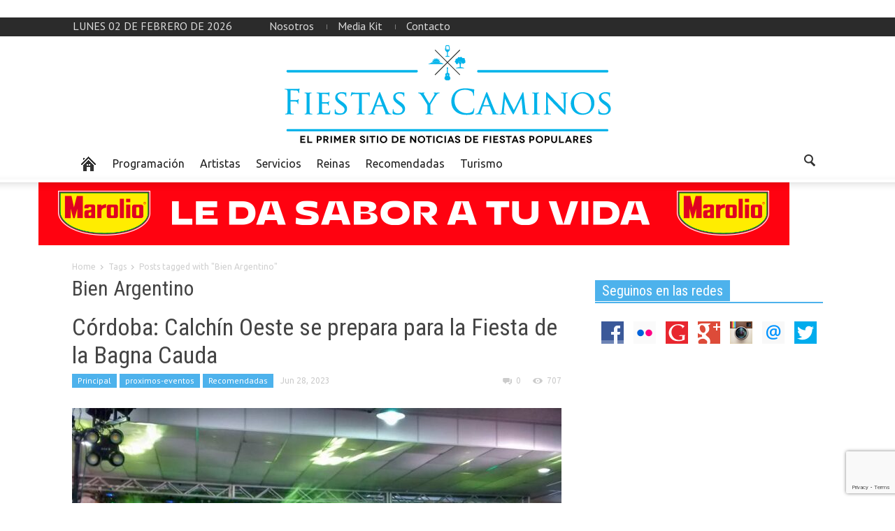

--- FILE ---
content_type: text/html; charset=UTF-8
request_url: http://fiestasycaminos.com.ar/tag/bien-argentino/
body_size: 19074
content:
<!doctype html >
<!--[if lt IE 7]> <html class="no-js ie6 oldie" lang="en"> <![endif]-->
<!--[if IE 7]>    <html class="no-js ie7 oldie" lang="en"> <![endif]-->
<!--[if IE 8]>    <html class="no-js ie8 oldie" lang="en"> <![endif]-->
<!--[if IE 9]>    <html class="no-js ie9 oldie" lang="en"> <![endif]-->
<!--[if gt IE 8]><!--> <html class="no-js" lang="es"> <!--<![endif]-->
<head>
   <h1> <title>Bien Argentino | Fiestas y Caminos</title> </h1>
    <meta charset="UTF-8" />
    <meta http-equiv="Content-Type" content="text/html; charset=UTF-8">
    <meta name="viewport" content="width=device-width, initial-scale=1.0">
<meta name="description" content="En parabuenosaires.com los lectores encuentran una manera dinámica de informarse y relacionarse con la Ciudad de Buenos Aires.">
        <link rel="pingback" href="http://fiestasycaminos.com.ar/xmlrpc.php" />

    <meta name='robots' content='max-image-preview:large' />
	<style>img:is([sizes="auto" i], [sizes^="auto," i]) { contain-intrinsic-size: 3000px 1500px }</style>
	<link rel='dns-prefetch' href='//fonts.googleapis.com' />
<link rel='dns-prefetch' href='//cdn.openshareweb.com' />
<link rel='dns-prefetch' href='//cdn.shareaholic.net' />
<link rel='dns-prefetch' href='//www.shareaholic.net' />
<link rel='dns-prefetch' href='//analytics.shareaholic.com' />
<link rel='dns-prefetch' href='//recs.shareaholic.com' />
<link rel='dns-prefetch' href='//partner.shareaholic.com' />
<link rel="alternate" type="application/rss+xml" title="Fiestas y Caminos &raquo; Feed" href="http://fiestasycaminos.com.ar/feed/" />
<link rel="alternate" type="application/rss+xml" title="Fiestas y Caminos &raquo; Feed de los comentarios" href="http://fiestasycaminos.com.ar/comments/feed/" />
<link rel="alternate" type="application/rss+xml" title="Fiestas y Caminos &raquo; Etiqueta Bien Argentino del feed" href="http://fiestasycaminos.com.ar/tag/bien-argentino/feed/" />
<!-- Shareaholic - https://www.shareaholic.com -->
<link rel='preload' href='//cdn.shareaholic.net/assets/pub/shareaholic.js' as='script'/>
<script data-no-minify='1' data-cfasync='false'>
_SHR_SETTINGS = {"endpoints":{"local_recs_url":"http:\/\/fiestasycaminos.com.ar\/wp-admin\/admin-ajax.php?action=shareaholic_permalink_related","ajax_url":"http:\/\/fiestasycaminos.com.ar\/wp-admin\/admin-ajax.php","share_counts_url":"http:\/\/fiestasycaminos.com.ar\/wp-admin\/admin-ajax.php?action=shareaholic_share_counts_api"},"site_id":"1c822e0b2e2b00a1520229c4b128b72e"};
</script>
<script data-no-minify='1' data-cfasync='false' src='//cdn.shareaholic.net/assets/pub/shareaholic.js' data-shr-siteid='1c822e0b2e2b00a1520229c4b128b72e' async ></script>

<!-- Shareaholic Content Tags -->
<meta name='shareaholic:site_name' content='Fiestas y Caminos' />
<meta name='shareaholic:language' content='es' />
<meta name='shareaholic:article_visibility' content='private' />
<meta name='shareaholic:site_id' content='1c822e0b2e2b00a1520229c4b128b72e' />
<meta name='shareaholic:wp_version' content='9.7.13' />

<!-- Shareaholic Content Tags End -->
<script type="text/javascript">
/* <![CDATA[ */
window._wpemojiSettings = {"baseUrl":"https:\/\/s.w.org\/images\/core\/emoji\/16.0.1\/72x72\/","ext":".png","svgUrl":"https:\/\/s.w.org\/images\/core\/emoji\/16.0.1\/svg\/","svgExt":".svg","source":{"concatemoji":"http:\/\/fiestasycaminos.com.ar\/wp-includes\/js\/wp-emoji-release.min.js?ver=b60868b4d53f8221f2df65a4e1058452"}};
/*! This file is auto-generated */
!function(s,n){var o,i,e;function c(e){try{var t={supportTests:e,timestamp:(new Date).valueOf()};sessionStorage.setItem(o,JSON.stringify(t))}catch(e){}}function p(e,t,n){e.clearRect(0,0,e.canvas.width,e.canvas.height),e.fillText(t,0,0);var t=new Uint32Array(e.getImageData(0,0,e.canvas.width,e.canvas.height).data),a=(e.clearRect(0,0,e.canvas.width,e.canvas.height),e.fillText(n,0,0),new Uint32Array(e.getImageData(0,0,e.canvas.width,e.canvas.height).data));return t.every(function(e,t){return e===a[t]})}function u(e,t){e.clearRect(0,0,e.canvas.width,e.canvas.height),e.fillText(t,0,0);for(var n=e.getImageData(16,16,1,1),a=0;a<n.data.length;a++)if(0!==n.data[a])return!1;return!0}function f(e,t,n,a){switch(t){case"flag":return n(e,"\ud83c\udff3\ufe0f\u200d\u26a7\ufe0f","\ud83c\udff3\ufe0f\u200b\u26a7\ufe0f")?!1:!n(e,"\ud83c\udde8\ud83c\uddf6","\ud83c\udde8\u200b\ud83c\uddf6")&&!n(e,"\ud83c\udff4\udb40\udc67\udb40\udc62\udb40\udc65\udb40\udc6e\udb40\udc67\udb40\udc7f","\ud83c\udff4\u200b\udb40\udc67\u200b\udb40\udc62\u200b\udb40\udc65\u200b\udb40\udc6e\u200b\udb40\udc67\u200b\udb40\udc7f");case"emoji":return!a(e,"\ud83e\udedf")}return!1}function g(e,t,n,a){var r="undefined"!=typeof WorkerGlobalScope&&self instanceof WorkerGlobalScope?new OffscreenCanvas(300,150):s.createElement("canvas"),o=r.getContext("2d",{willReadFrequently:!0}),i=(o.textBaseline="top",o.font="600 32px Arial",{});return e.forEach(function(e){i[e]=t(o,e,n,a)}),i}function t(e){var t=s.createElement("script");t.src=e,t.defer=!0,s.head.appendChild(t)}"undefined"!=typeof Promise&&(o="wpEmojiSettingsSupports",i=["flag","emoji"],n.supports={everything:!0,everythingExceptFlag:!0},e=new Promise(function(e){s.addEventListener("DOMContentLoaded",e,{once:!0})}),new Promise(function(t){var n=function(){try{var e=JSON.parse(sessionStorage.getItem(o));if("object"==typeof e&&"number"==typeof e.timestamp&&(new Date).valueOf()<e.timestamp+604800&&"object"==typeof e.supportTests)return e.supportTests}catch(e){}return null}();if(!n){if("undefined"!=typeof Worker&&"undefined"!=typeof OffscreenCanvas&&"undefined"!=typeof URL&&URL.createObjectURL&&"undefined"!=typeof Blob)try{var e="postMessage("+g.toString()+"("+[JSON.stringify(i),f.toString(),p.toString(),u.toString()].join(",")+"));",a=new Blob([e],{type:"text/javascript"}),r=new Worker(URL.createObjectURL(a),{name:"wpTestEmojiSupports"});return void(r.onmessage=function(e){c(n=e.data),r.terminate(),t(n)})}catch(e){}c(n=g(i,f,p,u))}t(n)}).then(function(e){for(var t in e)n.supports[t]=e[t],n.supports.everything=n.supports.everything&&n.supports[t],"flag"!==t&&(n.supports.everythingExceptFlag=n.supports.everythingExceptFlag&&n.supports[t]);n.supports.everythingExceptFlag=n.supports.everythingExceptFlag&&!n.supports.flag,n.DOMReady=!1,n.readyCallback=function(){n.DOMReady=!0}}).then(function(){return e}).then(function(){var e;n.supports.everything||(n.readyCallback(),(e=n.source||{}).concatemoji?t(e.concatemoji):e.wpemoji&&e.twemoji&&(t(e.twemoji),t(e.wpemoji)))}))}((window,document),window._wpemojiSettings);
/* ]]> */
</script>

<style id='wp-emoji-styles-inline-css' type='text/css'>

	img.wp-smiley, img.emoji {
		display: inline !important;
		border: none !important;
		box-shadow: none !important;
		height: 1em !important;
		width: 1em !important;
		margin: 0 0.07em !important;
		vertical-align: -0.1em !important;
		background: none !important;
		padding: 0 !important;
	}
</style>
<link rel='stylesheet' id='wp-block-library-css' href='http://fiestasycaminos.com.ar/wp-includes/css/dist/block-library/style.min.css?ver=b60868b4d53f8221f2df65a4e1058452' type='text/css' media='all' />
<style id='classic-theme-styles-inline-css' type='text/css'>
/*! This file is auto-generated */
.wp-block-button__link{color:#fff;background-color:#32373c;border-radius:9999px;box-shadow:none;text-decoration:none;padding:calc(.667em + 2px) calc(1.333em + 2px);font-size:1.125em}.wp-block-file__button{background:#32373c;color:#fff;text-decoration:none}
</style>
<style id='global-styles-inline-css' type='text/css'>
:root{--wp--preset--aspect-ratio--square: 1;--wp--preset--aspect-ratio--4-3: 4/3;--wp--preset--aspect-ratio--3-4: 3/4;--wp--preset--aspect-ratio--3-2: 3/2;--wp--preset--aspect-ratio--2-3: 2/3;--wp--preset--aspect-ratio--16-9: 16/9;--wp--preset--aspect-ratio--9-16: 9/16;--wp--preset--color--black: #000000;--wp--preset--color--cyan-bluish-gray: #abb8c3;--wp--preset--color--white: #ffffff;--wp--preset--color--pale-pink: #f78da7;--wp--preset--color--vivid-red: #cf2e2e;--wp--preset--color--luminous-vivid-orange: #ff6900;--wp--preset--color--luminous-vivid-amber: #fcb900;--wp--preset--color--light-green-cyan: #7bdcb5;--wp--preset--color--vivid-green-cyan: #00d084;--wp--preset--color--pale-cyan-blue: #8ed1fc;--wp--preset--color--vivid-cyan-blue: #0693e3;--wp--preset--color--vivid-purple: #9b51e0;--wp--preset--gradient--vivid-cyan-blue-to-vivid-purple: linear-gradient(135deg,rgba(6,147,227,1) 0%,rgb(155,81,224) 100%);--wp--preset--gradient--light-green-cyan-to-vivid-green-cyan: linear-gradient(135deg,rgb(122,220,180) 0%,rgb(0,208,130) 100%);--wp--preset--gradient--luminous-vivid-amber-to-luminous-vivid-orange: linear-gradient(135deg,rgba(252,185,0,1) 0%,rgba(255,105,0,1) 100%);--wp--preset--gradient--luminous-vivid-orange-to-vivid-red: linear-gradient(135deg,rgba(255,105,0,1) 0%,rgb(207,46,46) 100%);--wp--preset--gradient--very-light-gray-to-cyan-bluish-gray: linear-gradient(135deg,rgb(238,238,238) 0%,rgb(169,184,195) 100%);--wp--preset--gradient--cool-to-warm-spectrum: linear-gradient(135deg,rgb(74,234,220) 0%,rgb(151,120,209) 20%,rgb(207,42,186) 40%,rgb(238,44,130) 60%,rgb(251,105,98) 80%,rgb(254,248,76) 100%);--wp--preset--gradient--blush-light-purple: linear-gradient(135deg,rgb(255,206,236) 0%,rgb(152,150,240) 100%);--wp--preset--gradient--blush-bordeaux: linear-gradient(135deg,rgb(254,205,165) 0%,rgb(254,45,45) 50%,rgb(107,0,62) 100%);--wp--preset--gradient--luminous-dusk: linear-gradient(135deg,rgb(255,203,112) 0%,rgb(199,81,192) 50%,rgb(65,88,208) 100%);--wp--preset--gradient--pale-ocean: linear-gradient(135deg,rgb(255,245,203) 0%,rgb(182,227,212) 50%,rgb(51,167,181) 100%);--wp--preset--gradient--electric-grass: linear-gradient(135deg,rgb(202,248,128) 0%,rgb(113,206,126) 100%);--wp--preset--gradient--midnight: linear-gradient(135deg,rgb(2,3,129) 0%,rgb(40,116,252) 100%);--wp--preset--font-size--small: 13px;--wp--preset--font-size--medium: 20px;--wp--preset--font-size--large: 36px;--wp--preset--font-size--x-large: 42px;--wp--preset--spacing--20: 0.44rem;--wp--preset--spacing--30: 0.67rem;--wp--preset--spacing--40: 1rem;--wp--preset--spacing--50: 1.5rem;--wp--preset--spacing--60: 2.25rem;--wp--preset--spacing--70: 3.38rem;--wp--preset--spacing--80: 5.06rem;--wp--preset--shadow--natural: 6px 6px 9px rgba(0, 0, 0, 0.2);--wp--preset--shadow--deep: 12px 12px 50px rgba(0, 0, 0, 0.4);--wp--preset--shadow--sharp: 6px 6px 0px rgba(0, 0, 0, 0.2);--wp--preset--shadow--outlined: 6px 6px 0px -3px rgba(255, 255, 255, 1), 6px 6px rgba(0, 0, 0, 1);--wp--preset--shadow--crisp: 6px 6px 0px rgba(0, 0, 0, 1);}:where(.is-layout-flex){gap: 0.5em;}:where(.is-layout-grid){gap: 0.5em;}body .is-layout-flex{display: flex;}.is-layout-flex{flex-wrap: wrap;align-items: center;}.is-layout-flex > :is(*, div){margin: 0;}body .is-layout-grid{display: grid;}.is-layout-grid > :is(*, div){margin: 0;}:where(.wp-block-columns.is-layout-flex){gap: 2em;}:where(.wp-block-columns.is-layout-grid){gap: 2em;}:where(.wp-block-post-template.is-layout-flex){gap: 1.25em;}:where(.wp-block-post-template.is-layout-grid){gap: 1.25em;}.has-black-color{color: var(--wp--preset--color--black) !important;}.has-cyan-bluish-gray-color{color: var(--wp--preset--color--cyan-bluish-gray) !important;}.has-white-color{color: var(--wp--preset--color--white) !important;}.has-pale-pink-color{color: var(--wp--preset--color--pale-pink) !important;}.has-vivid-red-color{color: var(--wp--preset--color--vivid-red) !important;}.has-luminous-vivid-orange-color{color: var(--wp--preset--color--luminous-vivid-orange) !important;}.has-luminous-vivid-amber-color{color: var(--wp--preset--color--luminous-vivid-amber) !important;}.has-light-green-cyan-color{color: var(--wp--preset--color--light-green-cyan) !important;}.has-vivid-green-cyan-color{color: var(--wp--preset--color--vivid-green-cyan) !important;}.has-pale-cyan-blue-color{color: var(--wp--preset--color--pale-cyan-blue) !important;}.has-vivid-cyan-blue-color{color: var(--wp--preset--color--vivid-cyan-blue) !important;}.has-vivid-purple-color{color: var(--wp--preset--color--vivid-purple) !important;}.has-black-background-color{background-color: var(--wp--preset--color--black) !important;}.has-cyan-bluish-gray-background-color{background-color: var(--wp--preset--color--cyan-bluish-gray) !important;}.has-white-background-color{background-color: var(--wp--preset--color--white) !important;}.has-pale-pink-background-color{background-color: var(--wp--preset--color--pale-pink) !important;}.has-vivid-red-background-color{background-color: var(--wp--preset--color--vivid-red) !important;}.has-luminous-vivid-orange-background-color{background-color: var(--wp--preset--color--luminous-vivid-orange) !important;}.has-luminous-vivid-amber-background-color{background-color: var(--wp--preset--color--luminous-vivid-amber) !important;}.has-light-green-cyan-background-color{background-color: var(--wp--preset--color--light-green-cyan) !important;}.has-vivid-green-cyan-background-color{background-color: var(--wp--preset--color--vivid-green-cyan) !important;}.has-pale-cyan-blue-background-color{background-color: var(--wp--preset--color--pale-cyan-blue) !important;}.has-vivid-cyan-blue-background-color{background-color: var(--wp--preset--color--vivid-cyan-blue) !important;}.has-vivid-purple-background-color{background-color: var(--wp--preset--color--vivid-purple) !important;}.has-black-border-color{border-color: var(--wp--preset--color--black) !important;}.has-cyan-bluish-gray-border-color{border-color: var(--wp--preset--color--cyan-bluish-gray) !important;}.has-white-border-color{border-color: var(--wp--preset--color--white) !important;}.has-pale-pink-border-color{border-color: var(--wp--preset--color--pale-pink) !important;}.has-vivid-red-border-color{border-color: var(--wp--preset--color--vivid-red) !important;}.has-luminous-vivid-orange-border-color{border-color: var(--wp--preset--color--luminous-vivid-orange) !important;}.has-luminous-vivid-amber-border-color{border-color: var(--wp--preset--color--luminous-vivid-amber) !important;}.has-light-green-cyan-border-color{border-color: var(--wp--preset--color--light-green-cyan) !important;}.has-vivid-green-cyan-border-color{border-color: var(--wp--preset--color--vivid-green-cyan) !important;}.has-pale-cyan-blue-border-color{border-color: var(--wp--preset--color--pale-cyan-blue) !important;}.has-vivid-cyan-blue-border-color{border-color: var(--wp--preset--color--vivid-cyan-blue) !important;}.has-vivid-purple-border-color{border-color: var(--wp--preset--color--vivid-purple) !important;}.has-vivid-cyan-blue-to-vivid-purple-gradient-background{background: var(--wp--preset--gradient--vivid-cyan-blue-to-vivid-purple) !important;}.has-light-green-cyan-to-vivid-green-cyan-gradient-background{background: var(--wp--preset--gradient--light-green-cyan-to-vivid-green-cyan) !important;}.has-luminous-vivid-amber-to-luminous-vivid-orange-gradient-background{background: var(--wp--preset--gradient--luminous-vivid-amber-to-luminous-vivid-orange) !important;}.has-luminous-vivid-orange-to-vivid-red-gradient-background{background: var(--wp--preset--gradient--luminous-vivid-orange-to-vivid-red) !important;}.has-very-light-gray-to-cyan-bluish-gray-gradient-background{background: var(--wp--preset--gradient--very-light-gray-to-cyan-bluish-gray) !important;}.has-cool-to-warm-spectrum-gradient-background{background: var(--wp--preset--gradient--cool-to-warm-spectrum) !important;}.has-blush-light-purple-gradient-background{background: var(--wp--preset--gradient--blush-light-purple) !important;}.has-blush-bordeaux-gradient-background{background: var(--wp--preset--gradient--blush-bordeaux) !important;}.has-luminous-dusk-gradient-background{background: var(--wp--preset--gradient--luminous-dusk) !important;}.has-pale-ocean-gradient-background{background: var(--wp--preset--gradient--pale-ocean) !important;}.has-electric-grass-gradient-background{background: var(--wp--preset--gradient--electric-grass) !important;}.has-midnight-gradient-background{background: var(--wp--preset--gradient--midnight) !important;}.has-small-font-size{font-size: var(--wp--preset--font-size--small) !important;}.has-medium-font-size{font-size: var(--wp--preset--font-size--medium) !important;}.has-large-font-size{font-size: var(--wp--preset--font-size--large) !important;}.has-x-large-font-size{font-size: var(--wp--preset--font-size--x-large) !important;}
:where(.wp-block-post-template.is-layout-flex){gap: 1.25em;}:where(.wp-block-post-template.is-layout-grid){gap: 1.25em;}
:where(.wp-block-columns.is-layout-flex){gap: 2em;}:where(.wp-block-columns.is-layout-grid){gap: 2em;}
:root :where(.wp-block-pullquote){font-size: 1.5em;line-height: 1.6;}
</style>
<link rel='stylesheet' id='contact-form-7-css' href='http://fiestasycaminos.com.ar/wp-content/plugins/contact-form-7/includes/css/styles.css?ver=6.1.1' type='text/css' media='all' />
<link rel='stylesheet' id='google-font-opensans-css' href='http://fonts.googleapis.com/css?family=Open+Sans%3A300%2C400%2C600%2C700&#038;subset=latin%2Ccyrillic-ext%2Cgreek-ext%2Cgreek%2Cvietnamese%2Clatin-ext%2Ccyrillic&#038;ver=b60868b4d53f8221f2df65a4e1058452' type='text/css' media='all' />
<link rel='stylesheet' id='google-font-ubuntu-css' href='http://fonts.googleapis.com/css?family=Ubuntu%3A300%2C400%2C500%2C700%2C300italic%2C400italic%2C500italic%2C700italic&#038;subset=latin%2Ccyrillic-ext%2Cgreek-ext%2Cgreek%2Clatin-ext%2Ccyrillic&#038;ver=b60868b4d53f8221f2df65a4e1058452' type='text/css' media='all' />
<link rel='stylesheet' id='google-font-pt-sans-css' href='http://fonts.googleapis.com/css?family=PT+Sans%3A400%2C700%2C400italic&#038;subset=latin%2Ccyrillic-ext%2Clatin-ext%2Ccyrillic&#038;ver=b60868b4d53f8221f2df65a4e1058452' type='text/css' media='all' />
<link rel='stylesheet' id='google-font-oswald-css' href='http://fonts.googleapis.com/css?family=Oswald%3A400%2C300%2C700&#038;subset=latin%2Clatin-ext&#038;ver=b60868b4d53f8221f2df65a4e1058452' type='text/css' media='all' />
<link rel='stylesheet' id='google-roboto-cond-css' href='http://fonts.googleapis.com/css?family=Roboto+Condensed%3A300italic%2C400italic%2C700italic%2C400%2C300%2C700&#038;subset=latin%2Ccyrillic-ext%2Cgreek-ext%2Cgreek%2Cvietnamese%2Clatin-ext%2Ccyrillic&#038;ver=b60868b4d53f8221f2df65a4e1058452' type='text/css' media='all' />
<link rel='stylesheet' id='google-vollkorn-css' href='http://fonts.googleapis.com/css?family=Vollkorn%3A400italic%2C700italic%2C400%2C700&#038;ver=b60868b4d53f8221f2df65a4e1058452' type='text/css' media='all' />
<link rel='stylesheet' id='td-bootstrap-css' href='http://fiestasycaminos.com.ar/wp-content/themes/Newspaper/includes/wp_booster/external/bootstrap/td-bootstrap.css?ver=4.5' type='text/css' media='all' />
<link rel='stylesheet' id='td-theme-css' href='http://fiestasycaminos.com.ar/wp-content/themes/Newspaper/style.css?ver=4.5' type='text/css' media='all' />
<link rel='stylesheet' id='evcal_cal_default-css' href='http://fiestasycaminos.com.ar/wp-content/plugins/eventON_2.2.9_2/assets/css/eventon_styles.css?ver=b60868b4d53f8221f2df65a4e1058452' type='text/css' media='all' />
<link rel='stylesheet' id='eventon_dynamic_styles-css' href='http://fiestasycaminos.com.ar/wp-content/plugins/eventON_2.2.9_2/assets/css/eventon_dynamic_styles.css?ver=b60868b4d53f8221f2df65a4e1058452' type='text/css' media='all' />
<link rel='stylesheet' id='evcal_google_fonts-css' href='http://fonts.googleapis.com/css?family=Oswald%3A400%2C300%7COpen+Sans%3A400%2C300&#038;ver=b60868b4d53f8221f2df65a4e1058452' type='text/css' media='screen' />
<link rel='stylesheet' id='evo_font_icons-css' href='http://fiestasycaminos.com.ar/wp-content/plugins/eventON_2.2.9_2/assets/fonts/font-awesome.css?ver=b60868b4d53f8221f2df65a4e1058452' type='text/css' media='all' />
<script type="text/javascript" src="http://fiestasycaminos.com.ar/wp-content/plugins/sam-pro-free/js/polyfill.min.js?ver=b60868b4d53f8221f2df65a4e1058452" id="polyfills-js"></script>
<script type="text/javascript" src="http://fiestasycaminos.com.ar/wp-includes/js/swfobject.js?ver=2.2-20120417" id="swfobject-js"></script>
<script type="text/javascript" src="http://fiestasycaminos.com.ar/wp-includes/js/jquery/jquery.min.js?ver=3.7.1" id="jquery-core-js"></script>
<script type="text/javascript" src="http://fiestasycaminos.com.ar/wp-includes/js/jquery/jquery-migrate.min.js?ver=3.4.1" id="jquery-migrate-js"></script>
<script type="text/javascript" src="http://fiestasycaminos.com.ar/wp-content/plugins/sam-pro-free/js/jquery.iframetracker.js?ver=b60868b4d53f8221f2df65a4e1058452" id="samProTracker-js"></script>
<script type="text/javascript" id="samProLayout-js-extra">
/* <![CDATA[ */
var samProOptions = {"au":"http:\/\/fiestasycaminos.com.ar\/wp-content\/plugins\/sam-pro-free\/sam-pro-layout.php","load":"0","mailer":"1","clauses":"1bPuPAJhFz7ltPkxDtC5XDIgC3+QM8jTYMcXrKfy1aGgPf7P4pgQ3xGSgR01JN1mQwAo09G\/H5qIaIE92oFs7AQODuf2JhSUtlOpU7ZQT2lXORUB6P77JbHPC7fXePzQ6xNDwVO+eUkBrqpP5Oq0aiqpeY13o2edIajxoHm6soCXAzi2gpggtGvhNLOxOlEnpnmzjfA6GvxlhZ\/bqbt72EkiE981IWaPvzQtpCPSoluQrke6tNQ3tqzCwtIS5twkbK5ZfDilzgcQ98\/idainiBenELx2NcOUJTWtBdrnnKPt4pUMRbBATgkX3lmY6ka294KyrQSHMQYfXp3GZP+U9e\/GFar7mTd3RyJMn7NcVlpxEVAiJwYFfIschngcYKsulbBmldrTEkJ2\/0AMR8ObYtKWzLMWfbHU5dKy3oJ6C2luOdvtjN5IaCi6xQHplwiH","doStats":"1","jsStats":"","container":"sam-pro-container","place":"sam-pro-place","ad":"sam-pro-ad","samProNonce":"30bc260b5f","ajaxUrl":"http:\/\/fiestasycaminos.com.ar\/wp-admin\/admin-ajax.php"};
/* ]]> */
</script>
<script type="text/javascript" src="http://fiestasycaminos.com.ar/wp-content/plugins/sam-pro-free/js/sam.pro.layout.min.js?ver=1.0.0.10" id="samProLayout-js"></script>
<link rel="https://api.w.org/" href="http://fiestasycaminos.com.ar/wp-json/" /><link rel="alternate" title="JSON" type="application/json" href="http://fiestasycaminos.com.ar/wp-json/wp/v2/tags/3367" /><link rel="EditURI" type="application/rsd+xml" title="RSD" href="http://fiestasycaminos.com.ar/xmlrpc.php?rsd" />

<!--[if lt IE 9]><script src="http://html5shim.googlecode.com/svn/trunk/html5.js"></script><![endif]-->
    

<!-- EventON Version -->
<meta name="generator" content="EventON 2.2.9" />

<meta name="generator" content="Powered by WPBakery Page Builder - drag and drop page builder for WordPress."/>

<!-- JS generated by theme -->

<script>
    

var td_blocks = []; //here we store all the items for the current page

//td_block class - each ajax block uses a object of this class for requests
function td_block() {
    this.id = '';
    this.block_type = 1; //block type id (1-234 etc)
    this.atts = '';
    this.td_cur_cat = '';
    this.td_column_number = '';
    this.td_current_page = 1; //
    this.post_count = 0; //from wp
    this.found_posts = 0; //from wp
    this.max_num_pages = 0; //from wp
    this.is_ajax_running = false;
    this.header_color = '';
    this.ajax_pagination_infinite_stop = ''; //show load more at page x
}

    
var td_ad_background_click_link="";
var td_ad_background_click_target="";
var td_ajax_url="http://fiestasycaminos.com.ar/wp-admin/admin-ajax.php";
var td_get_template_directory_uri="http://fiestasycaminos.com.ar/wp-content/themes/Newspaper";
var tds_snap_menu="";
var tds_header_style="3";
var tds_mobile_swipe="";
var td_search_url="http://fiestasycaminos.com.ar/search/";
var td_please_wait="Please wait...";
var td_email_user_pass_incorrect="User or password incorrect!";
var td_email_user_incorrect="Email or username incorrect!";
var td_email_incorrect="Email incorrect!";
var tds_more_articles_on_post_enable="";
var tds_more_articles_on_post_time_to_wait="";
var tds_more_articles_on_post_pages_distance_from_top="0";
var tds_theme_color_site_wide="#4db2ec";
</script>

<noscript><style> .wpb_animate_when_almost_visible { opacity: 1; }</style></noscript></head>

<body class="archive tag tag-bien-argentino tag-3367 wp-theme-Newspaper td-full-layout wpb-js-composer js-comp-ver-6.2.0 vc_responsive">



<div id="outer-wrap">
    <div id="td-mobile-nav" class="td-transition-content-and-menu">
    <!-- mobile menu close -->
    <div class="td-mobile-close">
        <a href="#">CLOSE</a>
        <div class="td-nav-triangle"></div>
    </div>

    <div class="td-mobile-content">
        <div class="menu-arriba-container"><ul id="menu-arriba" class=""><li id="menu-item-602" class="menu-item menu-item-type-custom menu-item-object-custom menu-item-first td-no-down-arrow menu-item-602"><a href="#"><span class="menu_icon td-sp td-sp-ico-home"></span><span class="menu_hidden">Home</span></a></li>
<li id="menu-item-603" class="menu-item menu-item-type-taxonomy menu-item-object-category menu-item-603"><a href="http://fiestasycaminos.com.ar/category/programacion/">Programación</a></li>
<li id="menu-item-604" class="menu-item menu-item-type-taxonomy menu-item-object-category menu-item-604"><a href="http://fiestasycaminos.com.ar/category/artistas/">Artistas</a></li>
<li id="menu-item-605" class="menu-item menu-item-type-taxonomy menu-item-object-category menu-item-605"><a href="http://fiestasycaminos.com.ar/category/destacada-2/">Servicios</a></li>
<li id="menu-item-606" class="menu-item menu-item-type-taxonomy menu-item-object-category menu-item-606"><a href="http://fiestasycaminos.com.ar/category/reinas/">Reinas</a></li>
<li id="menu-item-607" class="menu-item menu-item-type-taxonomy menu-item-object-category menu-item-607"><a href="http://fiestasycaminos.com.ar/category/otras-noticias/">Recomendadas</a></li>
<li id="menu-item-668" class="menu-item menu-item-type-taxonomy menu-item-object-category menu-item-668"><a href="http://fiestasycaminos.com.ar/category/turismo/">Turismo</a></li>
</ul></div>    </div>
</div>    <div id="inner-wrap" class="td-transition-content-and-menu">
<div class="td-header-menu-wrap">
    <div class="container">
        <div class="row">
            <div class="span9">
                <div class="td_data_time">lunes 02 de febrero de 2026</div>                <div class="menu-top-container"><ul id="menu-footer" class="top-header-menu"><li id="menu-item-671" class="menu-item menu-item-type-custom menu-item-object-custom menu-item-first td-menu-item td-normal-menu menu-item-671"><a href="http://fiestasycaminos.com.ar/nosotros/">Nosotros</a></li>
<li id="menu-item-669" class="menu-item menu-item-type-custom menu-item-object-custom td-menu-item td-normal-menu menu-item-669"><a href="http://fiestasycaminos.com.ar/mediakit/">Media Kit</a></li>
<li id="menu-item-670" class="menu-item menu-item-type-custom menu-item-object-custom td-menu-item td-normal-menu menu-item-670"><a href="http://fiestasycaminos.com.ar/contacto/">Contacto</a></li>
</ul></div>            </div>

            <div class="span3">
                            </div>

        </div>
    </div>
</div>



<!-- full width logo -->
<div class="td-header-bg">
    <div class="container header-style-3">
        <div class="row">
            <div class="span12 td-full-logo" role="banner" itemscope="itemscope" itemtype="http://schema.org/Organization">
                <div class="td-grid-wrap">
                    <div class="container-fluid">
                                                        <a class="td-logo" itemprop="url" href="http://fiestasycaminos.com.ar"><img src="http://fiestasycaminos.com.ar/wp-content/uploads/2015/11/FiestasyCaminos-Logo32.png" alt=""/></a>
                                <meta itemprop="name" content="Fiestas y Caminos">
                                                </div>
                </div>
            </div>
        </div>
    </div>
</div>
<!-- header menu -->

<div class="td-menu-placeholder">

    <div class="td-menu-background">
        <div class="container td-menu-wrap">



            <div class="row-fluid td-menu-header">

                <div class="span11">
                    

                    <div id="td-top-mobile-toggle">
                        <ul class="sf-menu">
                            <li>
                                <a href="#">
                                    <span class="menu_icon td-sp td-sp-ico-menu"></span>
                                </a>
                            </li>
                        </ul>
                    </div>

                    <div id="td-top-menu" role="navigation" itemscope="itemscope" itemtype="http://schema.org/SiteNavigationElement">

                            <div class="menu-arriba-container"><ul id="menu-arriba-1" class="sf-menu"><li class="menu-item menu-item-type-custom menu-item-object-custom menu-item-first td-no-down-arrow td-menu-item td-normal-menu menu-item-602"><a href="#"><span class="menu_icon td-sp td-sp-ico-home"></span><span class="menu_hidden">Home</span></a></li>
<li class="menu-item menu-item-type-taxonomy menu-item-object-category td-menu-item td-normal-menu menu-item-603"><a href="http://fiestasycaminos.com.ar/category/programacion/">Programación</a></li>
<li class="menu-item menu-item-type-taxonomy menu-item-object-category td-menu-item td-normal-menu menu-item-604"><a href="http://fiestasycaminos.com.ar/category/artistas/">Artistas</a></li>
<li class="menu-item menu-item-type-taxonomy menu-item-object-category td-menu-item td-normal-menu menu-item-605"><a href="http://fiestasycaminos.com.ar/category/destacada-2/">Servicios</a></li>
<li class="menu-item menu-item-type-taxonomy menu-item-object-category td-menu-item td-normal-menu menu-item-606"><a href="http://fiestasycaminos.com.ar/category/reinas/">Reinas</a></li>
<li class="menu-item menu-item-type-taxonomy menu-item-object-category td-menu-item td-normal-menu menu-item-607"><a href="http://fiestasycaminos.com.ar/category/otras-noticias/">Recomendadas</a></li>
<li class="menu-item menu-item-type-taxonomy menu-item-object-category td-menu-item td-normal-menu menu-item-668"><a href="http://fiestasycaminos.com.ar/category/turismo/">Turismo</a></li>
</ul></div>                    </div>



                </div>

                <div class="span1" id="td-top-search">
                    <!-- Search -->
                    <div class="header-search-wrap">
                        <div class="dropdown header-search">
                            <a id="search-button" href="#" role="button" class="dropdown-toggle " data-toggle="dropdown"><span class="td-sp td-sp-ico-search"></span></a>
                            <div class="dropdown-menu" aria-labelledby="search-button">
                                <form role="search" method="get" class="td-search-form" action="http://fiestasycaminos.com.ar/">
                                    <div class="td-head-form-search-wrap">
                                        <input class="needsclick" id="td-header-search" type="text" value="" name="s" autocomplete="off" /><input class="wpb_button wpb_btn-inverse btn" type="submit" id="td-header-search-top" value="Search" />
                                    </div>
                                </form>
                                <div id="td-aj-search"></div>
                            </div>
                        </div>
                    </div>
                </div>


            </div> <!-- /.row-fluid -->
        </div> <!-- /.td-menu-wrap -->
    </div> <!-- /.td-menu-background -->
</div> <!-- /.td-menu-placeholder --><div class="container header-content-rec">
    <div class="row">
        <div class="span12">
                        <div class="td-visible-desktop">
                <a href="https://www.marolio.com.ar/es/inicio"><img src="http://fiestasycaminos.com.ar/wp-content/uploads/2025/10/MAROLIO_fiestas-y-caminos-banner_1074x90.png" alt="" height="90" width="1074" /></a>
            </div>
        </div>
    </div>
</div>

        <div class="container td-page-wrap">
            <div class="row">
                <div class="span12">
                    <div class="td-grid-wrap">
                        <div class="container-fluid">
                            <div class="row-fluid ">
                    <div class="span8 column_container">

                <div class="entry-crumbs"><span itemscope itemtype="http://data-vocabulary.org/Breadcrumb"><a title="" class="entry-crumb" itemprop="url" href="http://fiestasycaminos.com.ar"><span itemprop="title">Home</span></a></span> <span class="td-sp td-sp-breadcrumb-arrow td-bread-sep"></span> <span itemscope itemtype="http://data-vocabulary.org/Breadcrumb"><meta itemprop="title" content = "Tags">Tags</span> <span class="td-sp td-sp-breadcrumb-arrow td-bread-sep"></span> <span itemscope itemtype="http://data-vocabulary.org/Breadcrumb"><meta itemprop="title" content = "Posts tagged with "Bien Argentino"">Posts tagged with "Bien Argentino"</span></div>
                <h1 itemprop="name" class="entry-title td-page-title">
                                        <span>Bien Argentino</span>
                </h1>

                
        <article id="post-9938" class="post-9938 post type-post status-publish format-standard has-post-thumbnail hentry category-principal category-proximos-eventos category-otras-noticias tag-bien-argentino tag-calchin-oeste tag-fiesta-nacional-de-la-bagna-cauda tag-provincia-de-cordoba tag-rio-segundo" itemscope itemtype="http://schema.org/Article">

            <header>

                <h1 itemprop="name" class="entry-title"><a itemprop="url" href="http://fiestasycaminos.com.ar/cordoba-calchin-oeste-se-prepara-para-la-fiesta-de-la-bagna-cauda/" rel="bookmark" title="Córdoba: Calchín Oeste se prepara para la Fiesta de la Bagna Cauda">Córdoba: Calchín Oeste se prepara para la Fiesta de la Bagna Cauda</a></h1>
                <div class="meta-info">
                    <ul class="td-category"><li class="entry-category"><a  href="http://fiestasycaminos.com.ar/category/principal/">Principal</a></li><li class="entry-category"><a  href="http://fiestasycaminos.com.ar/category/proximos-eventos/">proximos-eventos</a></li><li class="entry-category"><a  href="http://fiestasycaminos.com.ar/category/otras-noticias/">Recomendadas</a></li></ul>                                        <time  itemprop="dateCreated" class="entry-date updated" datetime="2023-06-28T16:04:51+00:00" >Jun 28, 2023</time><meta itemprop="interactionCount" content="UserComments:0"/>                    <div class="entry-comments-views"><span class="td-sp td-sp-ico-comments td-fake-click" data-fake-click="http://fiestasycaminos.com.ar/cordoba-calchin-oeste-se-prepara-para-la-fiesta-de-la-bagna-cauda/#respond"></span>0 <span class="td-sp td-sp-ico-view"></span><span class="td-nr-views-9938">707</span></div>                </div>
            </header>


            

            <div class="td-post-featured-image"><a href="http://fiestasycaminos.com.ar/cordoba-calchin-oeste-se-prepara-para-la-fiesta-de-la-bagna-cauda/"><img width="700" height="393" itemprop="image" class="entry-thumb" src="http://fiestasycaminos.com.ar/wp-content/uploads/2023/06/Fiesta-Nacional-de-la-Bagna-Cauda-3-700x393.jpg" alt="" title="Fiesta Nacional de la Bagna Cauda 3"/></a></div>

            
                <div class="td-post-text-content">
                    <div style='display:none;' class='shareaholic-canvas' data-app='share_buttons' data-title='Córdoba: Calchín Oeste se prepara para la Fiesta de la Bagna Cauda' data-link='http://fiestasycaminos.com.ar/cordoba-calchin-oeste-se-prepara-para-la-fiesta-de-la-bagna-cauda/' data-app-id-name='category_above_content'></div><p>La localidad de<strong> Calchín Oeste</strong> (<em><strong>Río Segundo, provincia de Córdoba</strong></em>) se prepara para celebrar el domingo 9 de julio la <strong>Fiesta Nacional de la Bagna Cauda</strong>. El tradicional evento, que ya cuenta con 44 ediciones, promete un almuerzo tradicional y grandes espectáculos.</p>
<p><a href="http://fiestasycaminos.com.ar/wp-content/uploads/2023/06/Fiesta-Nacional-de-la-Bagna-Cauda-5.jpg"><img fetchpriority="high" decoding="async" class="alignleft wp-image-9939" src="http://fiestasycaminos.com.ar/wp-content/uploads/2023/06/Fiesta-Nacional-de-la-Bagna-Cauda-5.jpg" alt="" width="500" height="281" srcset="http://fiestasycaminos.com.ar/wp-content/uploads/2023/06/Fiesta-Nacional-de-la-Bagna-Cauda-5.jpg 1280w, http://fiestasycaminos.com.ar/wp-content/uploads/2023/06/Fiesta-Nacional-de-la-Bagna-Cauda-5-300x169.jpg 300w, http://fiestasycaminos.com.ar/wp-content/uploads/2023/06/Fiesta-Nacional-de-la-Bagna-Cauda-5-1024x575.jpg 1024w, http://fiestasycaminos.com.ar/wp-content/uploads/2023/06/Fiesta-Nacional-de-la-Bagna-Cauda-5-768x431.jpg 768w, http://fiestasycaminos.com.ar/wp-content/uploads/2023/06/Fiesta-Nacional-de-la-Bagna-Cauda-5-700x393.jpg 700w, http://fiestasycaminos.com.ar/wp-content/uploads/2023/06/Fiesta-Nacional-de-la-Bagna-Cauda-5-636x357.jpg 636w, http://fiestasycaminos.com.ar/wp-content/uploads/2023/06/Fiesta-Nacional-de-la-Bagna-Cauda-5-860x483.jpg 860w, http://fiestasycaminos.com.ar/wp-content/uploads/2023/06/Fiesta-Nacional-de-la-Bagna-Cauda-5-640x360.jpg 640w" sizes="(max-width: 500px) 100vw, 500px" /></a></p>
<p>La Fiesta contará con la participación de <strong>Josecito Berardi y su cuarteto,</strong> quienes pondrán el ambiente festivo con su música. También se presentará el reconocido show <strong>Bien Argentino</strong> y el <strong>Ballet Municipal de Folclore</strong>. La jornada continuará con la actuación de la <strong>Banda de Carlitos y Euge Quevedo</strong> y para cerrar la noche se llevará a cabo un gran baile con la presencia de la famosa agrupación <strong>Chebere</strong>.</p>
<p>Las reservas para este evento podrán realizarse a partir del jueves 29 de junio a los teléfonos (03532) 495031/495178. Además, se ofrecerá la posibilidad de adquirir las entradas en 6 cuotas sin interés con tarjeta Cordobesa.</p>
<p>La <strong>Fiesta Nacional de la Bagna Cauda</strong> en Calchín Oeste es organizada por la Municipalidad local. El pueblo se encuentra ubicado en la Pedanía Calchin, en el Departamento Río Segundo, a aproximadamente 130 km de la ciudad de Córdoba. De fuerte ascendencia italiana, ha conservado sus tradiciones a lo largo de los años y la Fiesta Provincial de la Bagna Cauda es un testimonio de ello. Esta celebración comenzó como una cena íntima en 1978, donde se sirvió Bagna Cauda a un grupo reducido de personas. Sin embargo, gracias al interés y entusiasmo de sus habitantes, la fiesta creció y se convirtió en un evento anual de gran relevancia.</p>
<p><a href="http://fiestasycaminos.com.ar/wp-content/uploads/2023/06/Fiesta-Nacional-de-la-Bagna-Cauda-Calchin-Oeste.jpg"><img decoding="async" class="alignnone size-full wp-image-9942" src="http://fiestasycaminos.com.ar/wp-content/uploads/2023/06/Fiesta-Nacional-de-la-Bagna-Cauda-Calchin-Oeste.jpg" alt="" width="760" height="1265" srcset="http://fiestasycaminos.com.ar/wp-content/uploads/2023/06/Fiesta-Nacional-de-la-Bagna-Cauda-Calchin-Oeste.jpg 760w, http://fiestasycaminos.com.ar/wp-content/uploads/2023/06/Fiesta-Nacional-de-la-Bagna-Cauda-Calchin-Oeste-180x300.jpg 180w, http://fiestasycaminos.com.ar/wp-content/uploads/2023/06/Fiesta-Nacional-de-la-Bagna-Cauda-Calchin-Oeste-615x1024.jpg 615w, http://fiestasycaminos.com.ar/wp-content/uploads/2023/06/Fiesta-Nacional-de-la-Bagna-Cauda-Calchin-Oeste-700x1165.jpg 700w, http://fiestasycaminos.com.ar/wp-content/uploads/2023/06/Fiesta-Nacional-de-la-Bagna-Cauda-Calchin-Oeste-214x357.jpg 214w, http://fiestasycaminos.com.ar/wp-content/uploads/2023/06/Fiesta-Nacional-de-la-Bagna-Cauda-Calchin-Oeste-290x483.jpg 290w, http://fiestasycaminos.com.ar/wp-content/uploads/2023/06/Fiesta-Nacional-de-la-Bagna-Cauda-Calchin-Oeste-640x1065.jpg 640w" sizes="(max-width: 760px) 100vw, 760px" /></a></p>
<div style='display:none;' class='shareaholic-canvas' data-app='share_buttons' data-title='Córdoba: Calchín Oeste se prepara para la Fiesta de la Bagna Cauda' data-link='http://fiestasycaminos.com.ar/cordoba-calchin-oeste-se-prepara-para-la-fiesta-de-la-bagna-cauda/' data-app-id-name='category_below_content'></div>                </div>

            
            <div class="clearfix"></div>

            <footer>
                                                                                                                            </footer>

        </article> <!-- /.post -->

                
        <article id="post-9208" class="post-9208 post type-post status-publish format-standard has-post-thumbnail hentry category-principal category-otras-noticias tag-bien-argentino tag-fiesta-nacional-del-mani tag-hernando tag-lucio-rojas" itemscope itemtype="http://schema.org/Article">

            <header>

                <h1 itemprop="name" class="entry-title"><a itemprop="url" href="http://fiestasycaminos.com.ar/toda-la-informacion-sobre-la-fiesta-nacional-del-mani/" rel="bookmark" title="Toda la información sobre la Fiesta Nacional del Maní">Toda la información sobre la Fiesta Nacional del Maní</a></h1>
                <div class="meta-info">
                    <ul class="td-category"><li class="entry-category"><a  href="http://fiestasycaminos.com.ar/category/principal/">Principal</a></li><li class="entry-category"><a  href="http://fiestasycaminos.com.ar/category/otras-noticias/">Recomendadas</a></li></ul>                                        <time  itemprop="dateCreated" class="entry-date updated" datetime="2022-11-17T11:45:59+00:00" >Nov 17, 2022</time><meta itemprop="interactionCount" content="UserComments:0"/>                    <div class="entry-comments-views"><span class="td-sp td-sp-ico-comments td-fake-click" data-fake-click="http://fiestasycaminos.com.ar/toda-la-informacion-sobre-la-fiesta-nacional-del-mani/#respond"></span>0 <span class="td-sp td-sp-ico-view"></span><span class="td-nr-views-9208">1105</span></div>                </div>
            </header>


            

            <div class="td-post-featured-image"><a href="http://fiestasycaminos.com.ar/toda-la-informacion-sobre-la-fiesta-nacional-del-mani/"><img width="700" height="415" itemprop="image" class="entry-thumb" src="http://fiestasycaminos.com.ar/wp-content/uploads/2022/11/Hernando-Fiesta-Nacional-del-Mani-700x415.jpg" alt="" title="Hernando Fiesta Nacional del Maní"/></a></div>

            
                <div class="td-post-text-content">
                    <div style='display:none;' class='shareaholic-canvas' data-app='share_buttons' data-title='Toda la información sobre la Fiesta Nacional del Maní' data-link='http://fiestasycaminos.com.ar/toda-la-informacion-sobre-la-fiesta-nacional-del-mani/' data-app-id-name='category_above_content'></div><p>La localidad cordobesa de <strong>Hernando</strong> será la anfitriona este fin de semana de la <strong>Fiesta Nacional del Maní</strong>. <em><strong>Fiestas y Caminos, primer sitio de Fiestas Populares del país</strong></em>, te acerca todo lo que tenés que saber sobre esta esperada celebración.</p>
<p>Se trata de la edición número 67. Del viernes al domingo en la Plaza San Martín habrá un espacio para repasar los temas más importantes del cultivo, una importante exposición y espectáculos de primer nivel.</p>
<p>Además, habrá un patio de comidas manisero y se podrá disfrutar de una gran peña con entrada libre y gratuita.</p>
<p>El sábado será la noche central, donde estará presente <strong>Lucio Rojas</strong>, el show de<strong> Bien Argentino</strong> y un gran cierre con <strong>La Barra.</strong> La entrada anticipada tendrá un valor de 1.000 pesos y si no esa misma noche 1.500 pesos.</p>
<p>En tanto que el domingo 20 habrá diferentes shows con entrada libre y gratuita.</p>
<p><a href="http://fiestasycaminos.com.ar/wp-content/uploads/2022/11/Hernando-Fiesta-Nacional-del-Mani2.jpg"><img decoding="async" class="alignnone size-full wp-image-9210" src="http://fiestasycaminos.com.ar/wp-content/uploads/2022/11/Hernando-Fiesta-Nacional-del-Mani2.jpg" alt="" width="1200" height="630" srcset="http://fiestasycaminos.com.ar/wp-content/uploads/2022/11/Hernando-Fiesta-Nacional-del-Mani2.jpg 1200w, http://fiestasycaminos.com.ar/wp-content/uploads/2022/11/Hernando-Fiesta-Nacional-del-Mani2-300x158.jpg 300w, http://fiestasycaminos.com.ar/wp-content/uploads/2022/11/Hernando-Fiesta-Nacional-del-Mani2-1024x538.jpg 1024w, http://fiestasycaminos.com.ar/wp-content/uploads/2022/11/Hernando-Fiesta-Nacional-del-Mani2-768x403.jpg 768w, http://fiestasycaminos.com.ar/wp-content/uploads/2022/11/Hernando-Fiesta-Nacional-del-Mani2-700x368.jpg 700w, http://fiestasycaminos.com.ar/wp-content/uploads/2022/11/Hernando-Fiesta-Nacional-del-Mani2-680x357.jpg 680w, http://fiestasycaminos.com.ar/wp-content/uploads/2022/11/Hernando-Fiesta-Nacional-del-Mani2-920x483.jpg 920w, http://fiestasycaminos.com.ar/wp-content/uploads/2022/11/Hernando-Fiesta-Nacional-del-Mani2-640x336.jpg 640w" sizes="(max-width: 1200px) 100vw, 1200px" /></a></p>
<p><strong>A continuación, el detalle de las actividades:</strong></p>
<p><strong>Viernes 18 de Noviembre</strong></p>
<p><strong>JORNADA DE CONFERENCIAS – “MANÍ SUSTENTABLE 2035”</strong><br />
Se contará con la presencia de autoridades del Gabinete Productivo del Gobierno de la Provincia de Córdoba, la Red Científico-Tecnológica del Maní Argentino, además autoridades legislativas y ejecutivas, relacionadas con la agricultura, la producción y la industria, de las provincias de Buenos Aires, Santa Fe, San Luis y La Pampa. También, estarán presentes la Comisión de Agricultura y Ganadería de la Cámara de Diputados de la Nación y Senadores Nacionales.<br />
HORA: 09:00 horas.<br />
LUGAR: Salón de Marasi.<br />
ORGANIZA: Fiesta Nacional del Maní, Municipalidad de Hernando, Cámara Argentina del Maní, Fundación Maní Argentino.<br />
Disertación LOS ÚLTIMOS AVANCES EN SOLUCIONES PARA LA INDUSTRIA 4.0 – Orador Andrés de Salazar.<br />
HORA: 10:00 horas.<br />
LUGAR: Centro Comercial Hernando.<br />
ORGANZIA: Centro Comercial Hernando.</p>
<p><strong>INAUGURACIÓN DE LA EXPOSICIÓN INDUSTRAL, COMERCIAL, ARTESANAL Y DE MICRO-EMPRENDIMIENTOS</strong><br />
HORA: 20:00 horas.<br />
LUGAR: Plaza San Martín.<br />
PATIO DE COMIDAS MANISERO, con la participación de las Instituciones de la ciudad.<br />
INAUGURACIÓN RED DE FIBRA ÓPTICA – La tecnología de mayor calidad directa a tu domicilio.<br />
LUGAR: Stand Coop-Her – Plaza San Martín.<br />
ORGANIZA: Cooperativa de Obras, Servicios Públicos y Sociales de Hernando Limitada.</p>
<p><strong>GRAN PEÑA DE LA FIESTA NACIONAL DEL MANÍ</strong><br />
• Apertura a cargo de la Escuela Municipal de Danza, dirigida por el del Profesor Marcelo Urquiza.<br />
• Toda la música de: Alma y Voz, Machaos y Julián Oderiz.<br />
HORA: 20:00 horas.<br />
LUGAR: Plaza San Martín.<br />
ORGANIZA: Fiesta Nacional del Maní.<br />
ENTRADA: Libre y Gratuita.</p>
<p><strong>Sábado 19 de Noviembre</strong></p>
<p><strong>RECEPCIÓN E INTERCAMBIO DE PRESENTES CON FIESTA NACIONALES, PROVINCIALES Y REGIONALES INVITADAS</strong><br />
HORA: 11:00 horas.<br />
LUGAR: Centro Cultural Raúl Alfonsín.</p>
<p><a href="http://fiestasycaminos.com.ar/wp-content/uploads/2022/11/Hernando-Fiesta-Nacional-del-Mani3.jpg"><img loading="lazy" decoding="async" class="alignnone size-full wp-image-9211" src="http://fiestasycaminos.com.ar/wp-content/uploads/2022/11/Hernando-Fiesta-Nacional-del-Mani3.jpg" alt="" width="2048" height="1366" srcset="http://fiestasycaminos.com.ar/wp-content/uploads/2022/11/Hernando-Fiesta-Nacional-del-Mani3.jpg 2048w, http://fiestasycaminos.com.ar/wp-content/uploads/2022/11/Hernando-Fiesta-Nacional-del-Mani3-300x200.jpg 300w, http://fiestasycaminos.com.ar/wp-content/uploads/2022/11/Hernando-Fiesta-Nacional-del-Mani3-1024x683.jpg 1024w, http://fiestasycaminos.com.ar/wp-content/uploads/2022/11/Hernando-Fiesta-Nacional-del-Mani3-768x512.jpg 768w, http://fiestasycaminos.com.ar/wp-content/uploads/2022/11/Hernando-Fiesta-Nacional-del-Mani3-1536x1025.jpg 1536w, http://fiestasycaminos.com.ar/wp-content/uploads/2022/11/Hernando-Fiesta-Nacional-del-Mani3-700x467.jpg 700w, http://fiestasycaminos.com.ar/wp-content/uploads/2022/11/Hernando-Fiesta-Nacional-del-Mani3-535x357.jpg 535w, http://fiestasycaminos.com.ar/wp-content/uploads/2022/11/Hernando-Fiesta-Nacional-del-Mani3-724x483.jpg 724w, http://fiestasycaminos.com.ar/wp-content/uploads/2022/11/Hernando-Fiesta-Nacional-del-Mani3-640x427.jpg 640w" sizes="auto, (max-width: 2048px) 100vw, 2048px" /></a></p>
<p><strong>NOCHE CENTRAL – 67º Fiesta Nacional del Maní</strong><br />
HORA: 21:00 horas.<br />
LUGAR: Plaza San Martín.<br />
• El escenario se encenderá con el espectáculo humorístico musical de… “MAURO Y EL NEGRO”.<br />
• El cantor popular de gran trayectoria y energía llega por primera vez la Fiesta… “EL INDIO LUCIO ROJAS”.<br />
• La noche tendrá magia, sentimiento, pasión, evolución junto a… “BIEN ARGENTINO”.<br />
• Las emociones y el corazón palpitarán en la “ELECCIÓN DE SOBERANAS”.<br />
• El fervor y la adrenalina harán vibrar al público, llega la banda con 28 años de carrera en la música popular de Córdoba… “LA BARRA”.<br />
ENTRADAS: anticipadas $1.000, Ubicaciones sin costo, por orden de llegada.</p>
<p><strong>Domingo 20 de Noviembre</strong></p>
<p>Cierra esta edición la animación de bandas y academias invitadas y la Elección de la Embajadora Nacional del Maní.<br />
HORA: 18:00 horas.<br />
LUGAR: Plaza San Martín.<br />
ENTRADA: Libre y Gratuita.</p>
<p><a href="http://fiestasycaminos.com.ar/wp-content/uploads/2022/11/Hernando-Fiesta-Nacional-del-Mani0.jpg"><img loading="lazy" decoding="async" class="alignnone size-full wp-image-9209" src="http://fiestasycaminos.com.ar/wp-content/uploads/2022/11/Hernando-Fiesta-Nacional-del-Mani0.jpg" alt="" width="2048" height="626" srcset="http://fiestasycaminos.com.ar/wp-content/uploads/2022/11/Hernando-Fiesta-Nacional-del-Mani0.jpg 2048w, http://fiestasycaminos.com.ar/wp-content/uploads/2022/11/Hernando-Fiesta-Nacional-del-Mani0-300x92.jpg 300w, http://fiestasycaminos.com.ar/wp-content/uploads/2022/11/Hernando-Fiesta-Nacional-del-Mani0-1024x313.jpg 1024w, http://fiestasycaminos.com.ar/wp-content/uploads/2022/11/Hernando-Fiesta-Nacional-del-Mani0-768x235.jpg 768w, http://fiestasycaminos.com.ar/wp-content/uploads/2022/11/Hernando-Fiesta-Nacional-del-Mani0-1536x470.jpg 1536w, http://fiestasycaminos.com.ar/wp-content/uploads/2022/11/Hernando-Fiesta-Nacional-del-Mani0-700x214.jpg 700w, http://fiestasycaminos.com.ar/wp-content/uploads/2022/11/Hernando-Fiesta-Nacional-del-Mani0-1168x357.jpg 1168w, http://fiestasycaminos.com.ar/wp-content/uploads/2022/11/Hernando-Fiesta-Nacional-del-Mani0-1580x483.jpg 1580w, http://fiestasycaminos.com.ar/wp-content/uploads/2022/11/Hernando-Fiesta-Nacional-del-Mani0-640x196.jpg 640w" sizes="auto, (max-width: 2048px) 100vw, 2048px" /></a></p>
<div style='display:none;' class='shareaholic-canvas' data-app='share_buttons' data-title='Toda la información sobre la Fiesta Nacional del Maní' data-link='http://fiestasycaminos.com.ar/toda-la-informacion-sobre-la-fiesta-nacional-del-mani/' data-app-id-name='category_below_content'></div>                </div>

            
            <div class="clearfix"></div>

            <footer>
                                                                                                                            </footer>

        </article> <!-- /.post -->

                
        <article id="post-6618" class="post-6618 post type-post status-publish format-standard has-post-thumbnail hentry category-principal category-otras-noticias tag-bien-argentino tag-fiesta-nacional-del-mani tag-hector-huergo tag-hernando tag-los-palmeras tag-provincia-de-cordoba" itemscope itemtype="http://schema.org/Article">

            <header>

                <h1 itemprop="name" class="entry-title"><a itemprop="url" href="http://fiestasycaminos.com.ar/ultiman-detalles-para-la-64o-fiesta-nacional-del-mani-en-hernando/" rel="bookmark" title="Ultiman detalles para la 64º Fiesta Nacional del Maní en Hernando">Ultiman detalles para la 64º Fiesta Nacional del Maní en Hernando</a></h1>
                <div class="meta-info">
                    <ul class="td-category"><li class="entry-category"><a  href="http://fiestasycaminos.com.ar/category/principal/">Principal</a></li><li class="entry-category"><a  href="http://fiestasycaminos.com.ar/category/otras-noticias/">Recomendadas</a></li></ul>                                        <time  itemprop="dateCreated" class="entry-date updated" datetime="2019-10-23T17:18:10+00:00" >Oct 23, 2019</time><meta itemprop="interactionCount" content="UserComments:0"/>                    <div class="entry-comments-views"><span class="td-sp td-sp-ico-comments td-fake-click" data-fake-click="http://fiestasycaminos.com.ar/ultiman-detalles-para-la-64o-fiesta-nacional-del-mani-en-hernando/#respond"></span>0 <span class="td-sp td-sp-ico-view"></span><span class="td-nr-views-6618">1159</span></div>                </div>
            </header>


            

            <div class="td-post-featured-image"><a href="http://fiestasycaminos.com.ar/ultiman-detalles-para-la-64o-fiesta-nacional-del-mani-en-hernando/"><img width="700" height="467" itemprop="image" class="entry-thumb" src="http://fiestasycaminos.com.ar/wp-content/uploads/2019/10/fiesta-del-mani-hernando2-700x467.jpg" alt="" title="fiesta del mani hernando2"/></a></div>

            
                <div class="td-post-text-content">
                    <div style='display:none;' class='shareaholic-canvas' data-app='share_buttons' data-title='Ultiman detalles para la 64º Fiesta Nacional del Maní en Hernando' data-link='http://fiestasycaminos.com.ar/ultiman-detalles-para-la-64o-fiesta-nacional-del-mani-en-hernando/' data-app-id-name='category_above_content'></div><p><strong>Hernando, <em>provincia de Córdoba</em></strong>, se prepara con todo para la<strong> Fiesta Nacional del Maní</strong>. Con gran expectativa las autoridades municipales ultiman los detalles organizativos de la que será la 64º edición de este tradicional evento.</p>
<p>La celebración más importante de la ciudad se extenderá entre el <em><strong>15 y 17 de noviembre</strong> </em>con una atractiva programación comercial, industrial, importantes disertaciones, espectáculos artísticos y la elección de la reina nacional y sus princesas.</p>
<p>En la jornada inaugural se producirá la apertura oficial de la <strong>Exposición Industrial, Comercial, Artesanal y de Microemprendimientos</strong>. Ese mismo día el especialista <strong>Héctor Huergo</strong> brindará una conferencia destinada a los productores maniceros y aceiteros en el Club Independiente.</p>
<p><a href="http://fiestasycaminos.com.ar/wp-content/uploads/2019/10/los-palmeras1.jpg"><img loading="lazy" decoding="async" class="alignleft wp-image-6619" src="http://fiestasycaminos.com.ar/wp-content/uploads/2019/10/los-palmeras1.jpg" alt="" width="320" height="180" srcset="http://fiestasycaminos.com.ar/wp-content/uploads/2019/10/los-palmeras1.jpg 1920w, http://fiestasycaminos.com.ar/wp-content/uploads/2019/10/los-palmeras1-300x169.jpg 300w, http://fiestasycaminos.com.ar/wp-content/uploads/2019/10/los-palmeras1-768x432.jpg 768w, http://fiestasycaminos.com.ar/wp-content/uploads/2019/10/los-palmeras1-1024x576.jpg 1024w, http://fiestasycaminos.com.ar/wp-content/uploads/2019/10/los-palmeras1-700x394.jpg 700w, http://fiestasycaminos.com.ar/wp-content/uploads/2019/10/los-palmeras1-635x357.jpg 635w, http://fiestasycaminos.com.ar/wp-content/uploads/2019/10/los-palmeras1-859x483.jpg 859w" sizes="auto, (max-width: 320px) 100vw, 320px" /></a></p>
<p>El sábado 16 continuará la muestra y por la noche será el festejo de gala con las actuaciones del grupo folclórico premiado en el país y el mundo <strong>Bien Argentino</strong> y de <strong>Los Palmeras</strong>.</p>
<p>Finalmente el domingo cerrarán la fiesta artistas de la talla de <strong>Lu Irigoyen, Suena Alto, La Chaca y el Dúo de Cande y Fede</strong>. Además se producirá la <em><strong>elección de la reina 2019.</strong></em></p>
<p>Los interesados ya pueden conseguir sus entradas ingresando a <a href="http://www.fiestadelmani.com" target="_blank" rel="noopener">www.fiestadelmani.com</a> o de lunes a sábado de 9 a 13 horas en el Centro Cultural -12 de Octubre 210-.</p>
<p><a href="http://fiestasycaminos.com.ar/wp-content/uploads/2019/10/fiesta-del-mani-hernando-reinas.jpg"><img loading="lazy" decoding="async" class="alignnone size-full wp-image-6621" src="http://fiestasycaminos.com.ar/wp-content/uploads/2019/10/fiesta-del-mani-hernando-reinas.jpg" alt="" width="2048" height="1365" srcset="http://fiestasycaminos.com.ar/wp-content/uploads/2019/10/fiesta-del-mani-hernando-reinas.jpg 2048w, http://fiestasycaminos.com.ar/wp-content/uploads/2019/10/fiesta-del-mani-hernando-reinas-300x200.jpg 300w, http://fiestasycaminos.com.ar/wp-content/uploads/2019/10/fiesta-del-mani-hernando-reinas-768x512.jpg 768w, http://fiestasycaminos.com.ar/wp-content/uploads/2019/10/fiesta-del-mani-hernando-reinas-1024x683.jpg 1024w, http://fiestasycaminos.com.ar/wp-content/uploads/2019/10/fiesta-del-mani-hernando-reinas-700x467.jpg 700w, http://fiestasycaminos.com.ar/wp-content/uploads/2019/10/fiesta-del-mani-hernando-reinas-536x357.jpg 536w, http://fiestasycaminos.com.ar/wp-content/uploads/2019/10/fiesta-del-mani-hernando-reinas-725x483.jpg 725w" sizes="auto, (max-width: 2048px) 100vw, 2048px" /></a></p>
<div style='display:none;' class='shareaholic-canvas' data-app='share_buttons' data-title='Ultiman detalles para la 64º Fiesta Nacional del Maní en Hernando' data-link='http://fiestasycaminos.com.ar/ultiman-detalles-para-la-64o-fiesta-nacional-del-mani-en-hernando/' data-app-id-name='category_below_content'></div>                </div>

            
            <div class="clearfix"></div>

            <footer>
                                                                                                                            </footer>

        </article> <!-- /.post -->

                
        <article id="post-6014" class="post-6014 post type-post status-publish format-standard has-post-thumbnail hentry category-principal category-proximos-eventos tag-44-fiesta-nacional-del-surubi tag-bien-argentino tag-carlos-baque tag-compue tag-corrientes tag-cristian-piris tag-desiree-fernandez tag-diego-torres tag-expo-goya tag-fiesta-nacional-del-surubi tag-goya tag-jose-lorenzon tag-pedro-cassani tag-samuel-caneva" itemscope itemtype="http://schema.org/Article">

            <header>

                <h1 itemprop="name" class="entry-title"><a itemprop="url" href="http://fiestasycaminos.com.ar/goya-palpita-la-44-fiesta-nacional-del-surubi/" rel="bookmark" title="Goya palpita la 44° Fiesta Nacional del Surubí">Goya palpita la 44° Fiesta Nacional del Surubí</a></h1>
                <div class="meta-info">
                    <ul class="td-category"><li class="entry-category"><a  href="http://fiestasycaminos.com.ar/category/principal/">Principal</a></li><li class="entry-category"><a  href="http://fiestasycaminos.com.ar/category/proximos-eventos/">proximos-eventos</a></li></ul>                                        <time  itemprop="dateCreated" class="entry-date updated" datetime="2019-04-15T20:10:34+00:00" >Abr 15, 2019</time><meta itemprop="interactionCount" content="UserComments:0"/>                    <div class="entry-comments-views"><span class="td-sp td-sp-ico-comments td-fake-click" data-fake-click="http://fiestasycaminos.com.ar/goya-palpita-la-44-fiesta-nacional-del-surubi/#respond"></span>0 <span class="td-sp td-sp-ico-view"></span><span class="td-nr-views-6014">858</span></div>                </div>
            </header>


            

            <div class="td-post-featured-image"><a href="http://fiestasycaminos.com.ar/goya-palpita-la-44-fiesta-nacional-del-surubi/"><img width="700" height="525" itemprop="image" class="entry-thumb" src="http://fiestasycaminos.com.ar/wp-content/uploads/2019/04/Fiesta-Nacional-del-Surubí-2-700x525.jpg" alt="" title="Fiesta Nacional del Surubí 2"/></a></div>

            
                <div class="td-post-text-content">
                    <div style='display:none;' class='shareaholic-canvas' data-app='share_buttons' data-title='Goya palpita la 44° Fiesta Nacional del Surubí' data-link='http://fiestasycaminos.com.ar/goya-palpita-la-44-fiesta-nacional-del-surubi/' data-app-id-name='category_above_content'></div><p>Cada vez falta menos para la 44° edición de la<strong> Fiesta Nacional del Surubí,</strong> que tendrá lugar en<strong> Goya</strong> desde el <em><strong>29 de abril al 5 de mayo</strong></em>. Y en este marco este lunes se realizó en el Salón Verde de Casa de Gobierno de <em><strong>Corrientes</strong> </em>el lanzamiento oficial del megaevento que reúne a pescadores de todas las provincias y de varios países.</p>
<p>Encabezaron el acto el ministro de Turismo de la Provincia, <strong>Cristian Piris</strong>; el presidente de la Cámara de Diputados, <strong>Pedro Cassani</strong>; el director de Recursos Naturales, <strong>Carlos Baque</strong>; el presidente de la Comisión Municipal de Pesca (<strong>COMPUE</strong>),<strong> Samuel Cáneva</strong>; el fiscal general, <strong>José Lorenzón</strong>; y la Reina de la Fiesta Nacional del Surubí,<strong> Desiree Fernández</strong>.</p>
<p>La<strong> 44° Fiesta Nacional del Surubí</strong> y 33° Expo Goya “<em><strong>es un concurso deportivo que es el motivo y motor de la Fiesta”,</strong></em> indicó Cáneva y aclaró que<em><strong> “es un concurso pesca con devolución”.</strong></em> Se inscribirán hasta 1200 equipos, de los cuales fecha ya hay 983 confirmados, serán 21 zonas de pesca, 22 grupos y más de 100 kilómetros de cancha de pesca.</p>
<p>La inscripción al concurso a partir de la mencionada edición se la realiza de manera online, en la página <a href="http://www.goyasurubi.com" target="_blank" rel="noopener">www.goyasurubi.com</a> o<a href="http://www.concursosurubi.com.ar" target="_blank" rel="noopener"> www.concursosurubi.com.ar</a>. En este marco, el Presidente de la COMUPE manifestó que “<em><strong>estamos a un paso de que el concurso sea totalmente federal, ya que tenemos pescadores representantes de 19 provincias del país, como así también de Bolivia, Paraguay, Brasil, Uruguay, Islas Caimán, Italia, Emiratos Árabes y Dubai; por eso el tan bien llamado por los pescadores el Mundial de Pesca».</strong></em></p>
<p><a href="http://fiestasycaminos.com.ar/wp-content/uploads/2019/04/Fiesta-Nacional-del-Surubí-1.jpg"><img loading="lazy" decoding="async" class="alignleft wp-image-6017" src="http://fiestasycaminos.com.ar/wp-content/uploads/2019/04/Fiesta-Nacional-del-Surubí-1.jpg" alt="" width="450" height="338" srcset="http://fiestasycaminos.com.ar/wp-content/uploads/2019/04/Fiesta-Nacional-del-Surubí-1.jpg 640w, http://fiestasycaminos.com.ar/wp-content/uploads/2019/04/Fiesta-Nacional-del-Surubí-1-300x225.jpg 300w, http://fiestasycaminos.com.ar/wp-content/uploads/2019/04/Fiesta-Nacional-del-Surubí-1-476x357.jpg 476w" sizes="auto, (max-width: 450px) 100vw, 450px" /></a></p>
<p>El 1 de mayo se inaugurará la<strong> Expo Goya,</strong> que es una muestra comercial, industrial, artesanal, turística e institucional y ese mismo día inicia el Festival, con un agasajo a los trabajadores, donde además de la canción del Surubí que será interpretado por<strong> Oscar Macías</strong> y su conjunto, se podrá disfrutar de un show de fuegos artificiales. Además se presentará <strong>Bien Argentino</strong>, un show con más de 30 artistas de todos los géneros musicales del país por casi una hora y media.</p>
<p>El jueves 2 será la <strong>Peña de Pescadores</strong> con comidas típicas, alrededor del escenario, donde será una noche de Carnaval, Chamamé, danza y música correntina. Para ese día se espera la presencia de <strong>Luis Landriscina</strong>, Los de<strong> Imaguaré, Mario Bofill, Julián Zini</strong>, en una dupla entre Chaco y Corrientes; con un plus en esa oportunidad donde todo lo recaudado se destinará a contribuir con la compra del Teatro Municipal, que es un Monumento Histórico Nacional.</p>
<p>El viernes será noche de elección de Reina, donde Desiree Fernández entregará sus atributos a la nueva soberana de la Fiesta Nacional del Surubí. Estará también en dicha velada la modelo <strong>Ingrid Grudke</strong> y la música estará a cargo de<strong> Rombai, Damas Gratis y Viru Kumbieron</strong>.</p>
<p><a href="http://fiestasycaminos.com.ar/wp-content/uploads/2019/04/diego-torres-2019.jpg"><img loading="lazy" decoding="async" class="alignright wp-image-6020" src="http://fiestasycaminos.com.ar/wp-content/uploads/2019/04/diego-torres-2019.jpg" alt="" width="406" height="200" srcset="http://fiestasycaminos.com.ar/wp-content/uploads/2019/04/diego-torres-2019.jpg 1256w, http://fiestasycaminos.com.ar/wp-content/uploads/2019/04/diego-torres-2019-300x148.jpg 300w, http://fiestasycaminos.com.ar/wp-content/uploads/2019/04/diego-torres-2019-768x379.jpg 768w, http://fiestasycaminos.com.ar/wp-content/uploads/2019/04/diego-torres-2019-1024x505.jpg 1024w, http://fiestasycaminos.com.ar/wp-content/uploads/2019/04/diego-torres-2019-700x346.jpg 700w, http://fiestasycaminos.com.ar/wp-content/uploads/2019/04/diego-torres-2019-723x357.jpg 723w, http://fiestasycaminos.com.ar/wp-content/uploads/2019/04/diego-torres-2019-978x483.jpg 978w" sizes="auto, (max-width: 406px) 100vw, 406px" /></a></p>
<p>La largada de lancha está prevista para el sábado 4 de mayo a partir de las 15 horas, mientras que por la noche tendrá lugar un desfile de moda y el cierre estará a cargo de <strong>Lucas Sugo</strong>. En tanto que el domingo a partir de las 8 horas, se va a esperar a todos los pescadores en el predio Costa Surubí con el desayuno, con comida típica y Chamamé.</p>
<p>En horas de la tarde del domingo, a partir de las 14 se contará con más Chamamé, cumbia y rock, para culminar con la actuación de <strong>Diego Torres.</strong> Y en la Cena clausura que será para 5500 personas, se presentarán<strong> Amboé y Samba Total.</strong><a href="http://fiestasycaminos.com.ar/wp-content/uploads/2019/04/Fiesta-Nacional-del-Surubí-3.jpg"><img loading="lazy" decoding="async" class="alignleft size-full wp-image-6018" src="http://fiestasycaminos.com.ar/wp-content/uploads/2019/04/Fiesta-Nacional-del-Surubí-3.jpg" alt="" width="1200" height="900" srcset="http://fiestasycaminos.com.ar/wp-content/uploads/2019/04/Fiesta-Nacional-del-Surubí-3.jpg 1200w, http://fiestasycaminos.com.ar/wp-content/uploads/2019/04/Fiesta-Nacional-del-Surubí-3-300x225.jpg 300w, http://fiestasycaminos.com.ar/wp-content/uploads/2019/04/Fiesta-Nacional-del-Surubí-3-768x576.jpg 768w, http://fiestasycaminos.com.ar/wp-content/uploads/2019/04/Fiesta-Nacional-del-Surubí-3-1024x768.jpg 1024w, http://fiestasycaminos.com.ar/wp-content/uploads/2019/04/Fiesta-Nacional-del-Surubí-3-700x525.jpg 700w, http://fiestasycaminos.com.ar/wp-content/uploads/2019/04/Fiesta-Nacional-del-Surubí-3-476x357.jpg 476w, http://fiestasycaminos.com.ar/wp-content/uploads/2019/04/Fiesta-Nacional-del-Surubí-3-644x483.jpg 644w" sizes="auto, (max-width: 1200px) 100vw, 1200px" /></a></p>
<div style='display:none;' class='shareaholic-canvas' data-app='share_buttons' data-title='Goya palpita la 44° Fiesta Nacional del Surubí' data-link='http://fiestasycaminos.com.ar/goya-palpita-la-44-fiesta-nacional-del-surubi/' data-app-id-name='category_below_content'></div>                </div>

            
            <div class="clearfix"></div>

            <footer>
                                                                                                                            </footer>

        </article> <!-- /.post -->

                
        <article id="post-4393" class="post-4393 post type-post status-publish format-standard has-post-thumbnail hentry category-principal category-otras-noticias tag-bien-argentino tag-fiesta-nacional-de-la-navidad-del-litoral tag-leandro-n-alem tag-misiones tag-pesebres-del-mundo tag-soledad tag-soledad-pastorutti" itemscope itemtype="http://schema.org/Article">

            <header>

                <h1 itemprop="name" class="entry-title"><a itemprop="url" href="http://fiestasycaminos.com.ar/todo-listo-para-la-fiesta-nacional-de-la-navidad-del-litoral-en-alem/" rel="bookmark" title="Todo listo para la Fiesta Nacional de la Navidad del Litoral en Alem">Todo listo para la Fiesta Nacional de la Navidad del Litoral en Alem</a></h1>
                <div class="meta-info">
                    <ul class="td-category"><li class="entry-category"><a  href="http://fiestasycaminos.com.ar/category/principal/">Principal</a></li><li class="entry-category"><a  href="http://fiestasycaminos.com.ar/category/otras-noticias/">Recomendadas</a></li></ul>                                        <time  itemprop="dateCreated" class="entry-date updated" datetime="2017-12-07T19:31:49+00:00" >Dic 7, 2017</time><meta itemprop="interactionCount" content="UserComments:0"/>                    <div class="entry-comments-views"><span class="td-sp td-sp-ico-comments td-fake-click" data-fake-click="http://fiestasycaminos.com.ar/todo-listo-para-la-fiesta-nacional-de-la-navidad-del-litoral-en-alem/#respond"></span>0 <span class="td-sp td-sp-ico-view"></span><span class="td-nr-views-4393">1584</span></div>                </div>
            </header>


            

            <div class="td-post-featured-image"><a href="http://fiestasycaminos.com.ar/todo-listo-para-la-fiesta-nacional-de-la-navidad-del-litoral-en-alem/"><img width="700" height="467" itemprop="image" class="entry-thumb" src="http://fiestasycaminos.com.ar/wp-content/uploads/2017/12/navidad-alem-700x467.jpg" alt="" title="navidad alem"/></a></div>

            
                <div class="td-post-text-content">
                    <div style='display:none;' class='shareaholic-canvas' data-app='share_buttons' data-title='Todo listo para la Fiesta Nacional de la Navidad del Litoral en Alem' data-link='http://fiestasycaminos.com.ar/todo-listo-para-la-fiesta-nacional-de-la-navidad-del-litoral-en-alem/' data-app-id-name='category_above_content'></div><p><strong>Leandro N. Alem</strong>, provincia de <strong>Misiones</strong>, ya palpita la <strong>Fiesta Nacional de la Navidad del Litoral,</strong> que se desarrollará los días 8, 9, 10, 15, 16 y 17 de diciembre y tendrá como figura destacada a <strong>Soledad Pastorutti,</strong> quien estará celebrando sus 20 años de carrera.</p>
<p>La entrada al predio es libre y gratuita para todo el público, a excepción del sábado 9 y el 16 de diciembre, días en que se presentan <strong>Soledad y Bien Argentino</strong>. El ingreso tendrá un valor de $100 y los menores de 12 años entran gratis.<a href="http://fiestasycaminos.com.ar/wp-content/uploads/2017/12/soledad-pastorutti.jpg"><img loading="lazy" decoding="async" class="alignright wp-image-4399" src="http://fiestasycaminos.com.ar/wp-content/uploads/2017/12/soledad-pastorutti.jpg" alt="" width="500" height="375" srcset="http://fiestasycaminos.com.ar/wp-content/uploads/2017/12/soledad-pastorutti.jpg 837w, http://fiestasycaminos.com.ar/wp-content/uploads/2017/12/soledad-pastorutti-300x225.jpg 300w, http://fiestasycaminos.com.ar/wp-content/uploads/2017/12/soledad-pastorutti-768x576.jpg 768w, http://fiestasycaminos.com.ar/wp-content/uploads/2017/12/soledad-pastorutti-700x525.jpg 700w, http://fiestasycaminos.com.ar/wp-content/uploads/2017/12/soledad-pastorutti-476x357.jpg 476w, http://fiestasycaminos.com.ar/wp-content/uploads/2017/12/soledad-pastorutti-644x483.jpg 644w" sizes="auto, (max-width: 500px) 100vw, 500px" /></a></p>
<p>Entre las actividades destacas, además de los shows de artistas nacionales, provinciales y locales, esta esperada celebración contará con desfile de carrozas, un espectáculo único que recrea a través de 25 carros y más 600 personas en cuerpos de baile la historia del nacimiento de Jesús.</p>
<p>Además, con más de 300 piezas de diferentes lugares,<strong> Pesebres del Mundo</strong> es una las exposiciones más completas en su género en el país.</p>
<p>Mientras que en <strong>Muestras del Antiguo y Nuevo Testamento</strong> el visitante podrá recorrer diferentes espacios temáticos, especialmente ambientados con esculturas e infografías.</p>
<p>Dentro del predio, se pueden degustar exquisitas preparaciones que traen los sabores y olores de aquellas antiguas recetas que eran atesoradas por nuestros abuelos inmigrantes. Y en la <strong>Expo Navideña</strong>, las iglesias muestran el origen de sus cultos cristianos en diferentes stands y los artesanos ofrecen bienes y servicios relacionados a esta celebración.</p>
<p>Además, habrá desfile de mascotas, actividades deportivas, certámenes literarios, y ornamentación de vidrieras con temática navideña.</p>
<p><a href="http://fiestasycaminos.com.ar/wp-content/uploads/2017/12/navidad-alem4.jpg"><img loading="lazy" decoding="async" class="alignnone size-full wp-image-4394" src="http://fiestasycaminos.com.ar/wp-content/uploads/2017/12/navidad-alem4.jpg" alt="" width="960" height="720" srcset="http://fiestasycaminos.com.ar/wp-content/uploads/2017/12/navidad-alem4.jpg 960w, http://fiestasycaminos.com.ar/wp-content/uploads/2017/12/navidad-alem4-300x225.jpg 300w, http://fiestasycaminos.com.ar/wp-content/uploads/2017/12/navidad-alem4-768x576.jpg 768w, http://fiestasycaminos.com.ar/wp-content/uploads/2017/12/navidad-alem4-700x525.jpg 700w, http://fiestasycaminos.com.ar/wp-content/uploads/2017/12/navidad-alem4-476x357.jpg 476w, http://fiestasycaminos.com.ar/wp-content/uploads/2017/12/navidad-alem4-644x483.jpg 644w" sizes="auto, (max-width: 960px) 100vw, 960px" /></a></p>
<p><strong>Programa</strong></p>
<p><strong>Viernes 8 de Diciembre</strong><br />
19:30 hs. Acto de Inauguración<br />
21 hs. Desfile de Carrozas<br />
22 hs. Ballet Alma Gaucha<br />
22:30 hs. Los Mitá<br />
23:30 hs. Guitarreros.<br />
Entrada: libre y gratuita para todo público</p>
<p><strong>Sábado 9 de Diciembre</strong><br />
18 hs. Apertura del predio<br />
21 hs. Desfile de Carrozas<br />
22 hs. Tinku Marka<br />
23 hs. <strong>Soledad Pastorutti</strong><br />
Entrada general al predio: $ 100,00 (menores de 12 años gratis)</p>
<p><strong>Domingo 10 de Diciembre</strong><br />
16 hs. Apertura del predio<br />
16:05 hs. Desfile de Mascotas<br />
16:30 hs. 1° Maratón Navideña<br />
18 hs. Encuentro de Orquestas Infanto Juveniles<br />
20 hs. Coro de Iglesias<br />
Entrada: libre y gratuita para todo público</p>
<p><strong>Viernes 15 de Diciembre</strong><br />
18 hs. Apertura del predio<br />
21 hs. Ballet Folklórico del Parque del Conocimiento dirigido por Luis Marinoni<br />
22 hs. Juanjo Cura.<br />
Entrada: libre y gratuita para todo público</p>
<p><strong>Sábado 16 de Diciembre</strong><br />
18- Apertura del predio<br />
21- Desfile de Carrozas<br />
22- Los Juan<br />
23- <strong>Bien Argentino</strong><br />
Entrada general al predio: $ 100,00 (menores de 12 años gratis)</p>
<p><strong>Domingo 17 de Diciembre</strong><br />
18 hs. Apertura del predio<br />
21 hs. Desfile de Carrozas<br />
22 hs. Bandas de Rock &amp; Pop de Iglesias cristianas<br />
23 hs. Corto Plazo.<br />
Entrada: libre y gratuita para todo público</p>
<p><a href="http://fiestasycaminos.com.ar/wp-content/uploads/2017/12/navidad-alem2.jpg"><img loading="lazy" decoding="async" class="alignnone size-full wp-image-4396" src="http://fiestasycaminos.com.ar/wp-content/uploads/2017/12/navidad-alem2.jpg" alt="" width="2048" height="1365" srcset="http://fiestasycaminos.com.ar/wp-content/uploads/2017/12/navidad-alem2.jpg 2048w, http://fiestasycaminos.com.ar/wp-content/uploads/2017/12/navidad-alem2-300x200.jpg 300w, http://fiestasycaminos.com.ar/wp-content/uploads/2017/12/navidad-alem2-768x512.jpg 768w, http://fiestasycaminos.com.ar/wp-content/uploads/2017/12/navidad-alem2-1024x683.jpg 1024w, http://fiestasycaminos.com.ar/wp-content/uploads/2017/12/navidad-alem2-700x467.jpg 700w, http://fiestasycaminos.com.ar/wp-content/uploads/2017/12/navidad-alem2-536x357.jpg 536w, http://fiestasycaminos.com.ar/wp-content/uploads/2017/12/navidad-alem2-725x483.jpg 725w" sizes="auto, (max-width: 2048px) 100vw, 2048px" /></a></p>
<p>&nbsp;</p>
<div style='display:none;' class='shareaholic-canvas' data-app='share_buttons' data-title='Todo listo para la Fiesta Nacional de la Navidad del Litoral en Alem' data-link='http://fiestasycaminos.com.ar/todo-listo-para-la-fiesta-nacional-de-la-navidad-del-litoral-en-alem/' data-app-id-name='category_below_content'></div>                </div>

            
            <div class="clearfix"></div>

            <footer>
                                                                                                                            </footer>

        </article> <!-- /.post -->

                
            </div>
            <div class="span4 column_container">
                <div class="td_block_wrap td-social-wrap td-social-wrap-32"><h4 class="block-title"><span >Seguinos en las redes</span></h4><div class="td_mod_wrap"><span class="td-social-icon-wrap"><a rel="nofollow"  href="asadsa"><span class="td-social-s1-32 td-s-s-32-facebook"></span></a></span><span class="td-social-icon-wrap"><a rel="nofollow"  href="sdadsa"><span class="td-social-s1-32 td-s-s-32-flickr"></span></a></span><span class="td-social-icon-wrap"><a rel="nofollow"  href="adads"><span class="td-social-s1-32 td-s-s-32-google"></span></a></span><span class="td-social-icon-wrap"><a rel="nofollow"  href="asdasd"><span class="td-social-s1-32 td-s-s-32-googleplus"></span></a></span><span class="td-social-icon-wrap"><a rel="nofollow"  href="asdsadsa"><span class="td-social-s1-32 td-s-s-32-instagram"></span></a></span><span class="td-social-icon-wrap"><a rel="nofollow"  href="saasdsa"><span class="td-social-s1-32 td-s-s-32-mail"></span></a></span><span class="td-social-icon-wrap"><a rel="nofollow"  href="adsadsa"><span class="td-social-s1-32 td-s-s-32-twitter"></span></a></span></div></div><aside class="widget widget_text">			<div class="textwidget"><iframe src="//www.facebook.com/plugins/likebox.php?href=https%3A%2F%2Fwww.facebook.com%2Ffiestasycaminos&amp;width&amp;height=290&amp;colorscheme=light&amp;show_faces=true&amp;header=true&amp;stream=false&amp;show_border=true&amp;appId=759924824085412" scrolling="no" frameborder="0" style="border:none; overflow:hidden; height:290px;" allowTransparency="true"></iframe></div>
		</aside>            </div>
        
                             </div>
                        </div>
                    </div>
                </div>
            </div>
        </div>
            <div class="td-footer-wrap">
        <div class="container">
            <div class="row">
                
                            <div class="span12">
                                <div class="td-grid-wrap">
                                    <div class="container-fluid">
                                        <div class="wpb_row row-fluid ">
                                            <div class="span4 wpb_column column_container">
                                                                                            </div>

                                            <div class="span4 wpb_column column_container">
                                                                                            </div>
                                            <div class="span4 wpb_column column_container">
                                                <div class="footer-logo-wrap"><img  class="td-retina-data" src="http://fiestasycaminos.com.ar/wp-content/uploads/2015/03/FiestasyCaminos-Logo2.png" data-retina="http://fiestasycaminos.com.ar/wp-content/uploads/2015/03/FiestasyCaminos-Logo2.png" alt=""/></div><div class="footer-text-wrap"></div><div class="footer-email-wrap">Contact us: <a href="mailto:info@fiestasycaminos.com.ar">info@fiestasycaminos.com.ar</a></div>                                            </div>
                                        </div>
                                    </div>
                                </div>
                            </div>

                                    </div>
        </div>
    </div> <!-- /.td-footer-wrap  -->



<div class="td-sub-footer-wrap">
    <div class="container ">
        <div class="row">
            <div class="span12">
                <div class="td-grid-wrap">
                    <div class="container-fluid">
                        <div class="row-fluid ">
                            <div class="span4 td-sub-footer-copy">
                                &copy;                             </div>
                            <div class="span8 td-sub-footer-menu">

                                <div class="menu-footer-container"><ul id="menu-footer-1" class=""><li class="menu-item menu-item-type-custom menu-item-object-custom menu-item-first td-menu-item td-normal-menu menu-item-671"><a href="http://fiestasycaminos.com.ar/nosotros/">Nosotros</a></li>
<li class="menu-item menu-item-type-custom menu-item-object-custom td-menu-item td-normal-menu menu-item-669"><a href="http://fiestasycaminos.com.ar/mediakit/">Media Kit</a></li>
<li class="menu-item menu-item-type-custom menu-item-object-custom td-menu-item td-normal-menu menu-item-670"><a href="http://fiestasycaminos.com.ar/contacto/">Contacto</a></li>
</ul></div>                            </div>
                        </div>
                    </div>
                </div>
            </div>
        </div>
    </div>
</div>


</div>
<!--/#inner-wrap-->
</div>
<!--/#outer-wrap-->

<div class="td-sp td-scroll-up"></div>

<script type="speculationrules">
{"prefetch":[{"source":"document","where":{"and":[{"href_matches":"\/*"},{"not":{"href_matches":["\/wp-*.php","\/wp-admin\/*","\/wp-content\/uploads\/*","\/wp-content\/*","\/wp-content\/plugins\/*","\/wp-content\/themes\/Newspaper\/*","\/*\\?(.+)"]}},{"not":{"selector_matches":"a[rel~=\"nofollow\"]"}},{"not":{"selector_matches":".no-prefetch, .no-prefetch a"}}]},"eagerness":"conservative"}]}
</script>


    <!--

        Theme: Newspaper by tagDiv 2014
        Version: 4.5 (rara)
        Deploy mode: deploy
        
        uid: 6980be128e707
    -->

    <script type="text/javascript">//hola aaaa</script><script type="text/javascript" src="http://fiestasycaminos.com.ar/wp-includes/js/dist/hooks.min.js?ver=4d63a3d491d11ffd8ac6" id="wp-hooks-js"></script>
<script type="text/javascript" src="http://fiestasycaminos.com.ar/wp-includes/js/dist/i18n.min.js?ver=5e580eb46a90c2b997e6" id="wp-i18n-js"></script>
<script type="text/javascript" id="wp-i18n-js-after">
/* <![CDATA[ */
wp.i18n.setLocaleData( { 'text direction\u0004ltr': [ 'ltr' ] } );
/* ]]> */
</script>
<script type="text/javascript" src="http://fiestasycaminos.com.ar/wp-content/plugins/contact-form-7/includes/swv/js/index.js?ver=6.1.1" id="swv-js"></script>
<script type="text/javascript" id="contact-form-7-js-translations">
/* <![CDATA[ */
( function( domain, translations ) {
	var localeData = translations.locale_data[ domain ] || translations.locale_data.messages;
	localeData[""].domain = domain;
	wp.i18n.setLocaleData( localeData, domain );
} )( "contact-form-7", {"translation-revision-date":"2025-08-05 09:20:42+0000","generator":"GlotPress\/4.0.1","domain":"messages","locale_data":{"messages":{"":{"domain":"messages","plural-forms":"nplurals=2; plural=n != 1;","lang":"es"},"This contact form is placed in the wrong place.":["Este formulario de contacto est\u00e1 situado en el lugar incorrecto."],"Error:":["Error:"]}},"comment":{"reference":"includes\/js\/index.js"}} );
/* ]]> */
</script>
<script type="text/javascript" id="contact-form-7-js-before">
/* <![CDATA[ */
var wpcf7 = {
    "api": {
        "root": "http:\/\/fiestasycaminos.com.ar\/wp-json\/",
        "namespace": "contact-form-7\/v1"
    },
    "cached": 1
};
/* ]]> */
</script>
<script type="text/javascript" src="http://fiestasycaminos.com.ar/wp-content/plugins/contact-form-7/includes/js/index.js?ver=6.1.1" id="contact-form-7-js"></script>
<script type="text/javascript" src="http://fiestasycaminos.com.ar/wp-content/themes/Newspaper/js/td_external.js?ver=4.5" id="td-external-js"></script>
<script type="text/javascript" src="http://fiestasycaminos.com.ar/wp-content/themes/Newspaper/js/full_compact/site.js?ver=4.5" id="td-site-js"></script>
<script type="text/javascript" src="https://www.google.com/recaptcha/api.js?render=6Ld7KKYrAAAAAAJZncZXGChC7HFYMYO4PNW9BKn-&amp;ver=3.0" id="google-recaptcha-js"></script>
<script type="text/javascript" src="http://fiestasycaminos.com.ar/wp-includes/js/dist/vendor/wp-polyfill.min.js?ver=3.15.0" id="wp-polyfill-js"></script>
<script type="text/javascript" id="wpcf7-recaptcha-js-before">
/* <![CDATA[ */
var wpcf7_recaptcha = {
    "sitekey": "6Ld7KKYrAAAAAAJZncZXGChC7HFYMYO4PNW9BKn-",
    "actions": {
        "homepage": "homepage",
        "contactform": "contactform"
    }
};
/* ]]> */
</script>
<script type="text/javascript" src="http://fiestasycaminos.com.ar/wp-content/plugins/contact-form-7/modules/recaptcha/index.js?ver=6.1.1" id="wpcf7-recaptcha-js"></script>

<!-- JS generated by theme -->

<script>
    
</script>

</body>
</html>

<!-- Page supported by LiteSpeed Cache 7.6.2 on 2026-02-02 12:09:06 -->

--- FILE ---
content_type: text/html; charset=utf-8
request_url: https://www.google.com/recaptcha/api2/anchor?ar=1&k=6Ld7KKYrAAAAAAJZncZXGChC7HFYMYO4PNW9BKn-&co=aHR0cDovL2ZpZXN0YXN5Y2FtaW5vcy5jb20uYXI6ODA.&hl=en&v=N67nZn4AqZkNcbeMu4prBgzg&size=invisible&anchor-ms=20000&execute-ms=30000&cb=z3ua6ftu77x7
body_size: 48804
content:
<!DOCTYPE HTML><html dir="ltr" lang="en"><head><meta http-equiv="Content-Type" content="text/html; charset=UTF-8">
<meta http-equiv="X-UA-Compatible" content="IE=edge">
<title>reCAPTCHA</title>
<style type="text/css">
/* cyrillic-ext */
@font-face {
  font-family: 'Roboto';
  font-style: normal;
  font-weight: 400;
  font-stretch: 100%;
  src: url(//fonts.gstatic.com/s/roboto/v48/KFO7CnqEu92Fr1ME7kSn66aGLdTylUAMa3GUBHMdazTgWw.woff2) format('woff2');
  unicode-range: U+0460-052F, U+1C80-1C8A, U+20B4, U+2DE0-2DFF, U+A640-A69F, U+FE2E-FE2F;
}
/* cyrillic */
@font-face {
  font-family: 'Roboto';
  font-style: normal;
  font-weight: 400;
  font-stretch: 100%;
  src: url(//fonts.gstatic.com/s/roboto/v48/KFO7CnqEu92Fr1ME7kSn66aGLdTylUAMa3iUBHMdazTgWw.woff2) format('woff2');
  unicode-range: U+0301, U+0400-045F, U+0490-0491, U+04B0-04B1, U+2116;
}
/* greek-ext */
@font-face {
  font-family: 'Roboto';
  font-style: normal;
  font-weight: 400;
  font-stretch: 100%;
  src: url(//fonts.gstatic.com/s/roboto/v48/KFO7CnqEu92Fr1ME7kSn66aGLdTylUAMa3CUBHMdazTgWw.woff2) format('woff2');
  unicode-range: U+1F00-1FFF;
}
/* greek */
@font-face {
  font-family: 'Roboto';
  font-style: normal;
  font-weight: 400;
  font-stretch: 100%;
  src: url(//fonts.gstatic.com/s/roboto/v48/KFO7CnqEu92Fr1ME7kSn66aGLdTylUAMa3-UBHMdazTgWw.woff2) format('woff2');
  unicode-range: U+0370-0377, U+037A-037F, U+0384-038A, U+038C, U+038E-03A1, U+03A3-03FF;
}
/* math */
@font-face {
  font-family: 'Roboto';
  font-style: normal;
  font-weight: 400;
  font-stretch: 100%;
  src: url(//fonts.gstatic.com/s/roboto/v48/KFO7CnqEu92Fr1ME7kSn66aGLdTylUAMawCUBHMdazTgWw.woff2) format('woff2');
  unicode-range: U+0302-0303, U+0305, U+0307-0308, U+0310, U+0312, U+0315, U+031A, U+0326-0327, U+032C, U+032F-0330, U+0332-0333, U+0338, U+033A, U+0346, U+034D, U+0391-03A1, U+03A3-03A9, U+03B1-03C9, U+03D1, U+03D5-03D6, U+03F0-03F1, U+03F4-03F5, U+2016-2017, U+2034-2038, U+203C, U+2040, U+2043, U+2047, U+2050, U+2057, U+205F, U+2070-2071, U+2074-208E, U+2090-209C, U+20D0-20DC, U+20E1, U+20E5-20EF, U+2100-2112, U+2114-2115, U+2117-2121, U+2123-214F, U+2190, U+2192, U+2194-21AE, U+21B0-21E5, U+21F1-21F2, U+21F4-2211, U+2213-2214, U+2216-22FF, U+2308-230B, U+2310, U+2319, U+231C-2321, U+2336-237A, U+237C, U+2395, U+239B-23B7, U+23D0, U+23DC-23E1, U+2474-2475, U+25AF, U+25B3, U+25B7, U+25BD, U+25C1, U+25CA, U+25CC, U+25FB, U+266D-266F, U+27C0-27FF, U+2900-2AFF, U+2B0E-2B11, U+2B30-2B4C, U+2BFE, U+3030, U+FF5B, U+FF5D, U+1D400-1D7FF, U+1EE00-1EEFF;
}
/* symbols */
@font-face {
  font-family: 'Roboto';
  font-style: normal;
  font-weight: 400;
  font-stretch: 100%;
  src: url(//fonts.gstatic.com/s/roboto/v48/KFO7CnqEu92Fr1ME7kSn66aGLdTylUAMaxKUBHMdazTgWw.woff2) format('woff2');
  unicode-range: U+0001-000C, U+000E-001F, U+007F-009F, U+20DD-20E0, U+20E2-20E4, U+2150-218F, U+2190, U+2192, U+2194-2199, U+21AF, U+21E6-21F0, U+21F3, U+2218-2219, U+2299, U+22C4-22C6, U+2300-243F, U+2440-244A, U+2460-24FF, U+25A0-27BF, U+2800-28FF, U+2921-2922, U+2981, U+29BF, U+29EB, U+2B00-2BFF, U+4DC0-4DFF, U+FFF9-FFFB, U+10140-1018E, U+10190-1019C, U+101A0, U+101D0-101FD, U+102E0-102FB, U+10E60-10E7E, U+1D2C0-1D2D3, U+1D2E0-1D37F, U+1F000-1F0FF, U+1F100-1F1AD, U+1F1E6-1F1FF, U+1F30D-1F30F, U+1F315, U+1F31C, U+1F31E, U+1F320-1F32C, U+1F336, U+1F378, U+1F37D, U+1F382, U+1F393-1F39F, U+1F3A7-1F3A8, U+1F3AC-1F3AF, U+1F3C2, U+1F3C4-1F3C6, U+1F3CA-1F3CE, U+1F3D4-1F3E0, U+1F3ED, U+1F3F1-1F3F3, U+1F3F5-1F3F7, U+1F408, U+1F415, U+1F41F, U+1F426, U+1F43F, U+1F441-1F442, U+1F444, U+1F446-1F449, U+1F44C-1F44E, U+1F453, U+1F46A, U+1F47D, U+1F4A3, U+1F4B0, U+1F4B3, U+1F4B9, U+1F4BB, U+1F4BF, U+1F4C8-1F4CB, U+1F4D6, U+1F4DA, U+1F4DF, U+1F4E3-1F4E6, U+1F4EA-1F4ED, U+1F4F7, U+1F4F9-1F4FB, U+1F4FD-1F4FE, U+1F503, U+1F507-1F50B, U+1F50D, U+1F512-1F513, U+1F53E-1F54A, U+1F54F-1F5FA, U+1F610, U+1F650-1F67F, U+1F687, U+1F68D, U+1F691, U+1F694, U+1F698, U+1F6AD, U+1F6B2, U+1F6B9-1F6BA, U+1F6BC, U+1F6C6-1F6CF, U+1F6D3-1F6D7, U+1F6E0-1F6EA, U+1F6F0-1F6F3, U+1F6F7-1F6FC, U+1F700-1F7FF, U+1F800-1F80B, U+1F810-1F847, U+1F850-1F859, U+1F860-1F887, U+1F890-1F8AD, U+1F8B0-1F8BB, U+1F8C0-1F8C1, U+1F900-1F90B, U+1F93B, U+1F946, U+1F984, U+1F996, U+1F9E9, U+1FA00-1FA6F, U+1FA70-1FA7C, U+1FA80-1FA89, U+1FA8F-1FAC6, U+1FACE-1FADC, U+1FADF-1FAE9, U+1FAF0-1FAF8, U+1FB00-1FBFF;
}
/* vietnamese */
@font-face {
  font-family: 'Roboto';
  font-style: normal;
  font-weight: 400;
  font-stretch: 100%;
  src: url(//fonts.gstatic.com/s/roboto/v48/KFO7CnqEu92Fr1ME7kSn66aGLdTylUAMa3OUBHMdazTgWw.woff2) format('woff2');
  unicode-range: U+0102-0103, U+0110-0111, U+0128-0129, U+0168-0169, U+01A0-01A1, U+01AF-01B0, U+0300-0301, U+0303-0304, U+0308-0309, U+0323, U+0329, U+1EA0-1EF9, U+20AB;
}
/* latin-ext */
@font-face {
  font-family: 'Roboto';
  font-style: normal;
  font-weight: 400;
  font-stretch: 100%;
  src: url(//fonts.gstatic.com/s/roboto/v48/KFO7CnqEu92Fr1ME7kSn66aGLdTylUAMa3KUBHMdazTgWw.woff2) format('woff2');
  unicode-range: U+0100-02BA, U+02BD-02C5, U+02C7-02CC, U+02CE-02D7, U+02DD-02FF, U+0304, U+0308, U+0329, U+1D00-1DBF, U+1E00-1E9F, U+1EF2-1EFF, U+2020, U+20A0-20AB, U+20AD-20C0, U+2113, U+2C60-2C7F, U+A720-A7FF;
}
/* latin */
@font-face {
  font-family: 'Roboto';
  font-style: normal;
  font-weight: 400;
  font-stretch: 100%;
  src: url(//fonts.gstatic.com/s/roboto/v48/KFO7CnqEu92Fr1ME7kSn66aGLdTylUAMa3yUBHMdazQ.woff2) format('woff2');
  unicode-range: U+0000-00FF, U+0131, U+0152-0153, U+02BB-02BC, U+02C6, U+02DA, U+02DC, U+0304, U+0308, U+0329, U+2000-206F, U+20AC, U+2122, U+2191, U+2193, U+2212, U+2215, U+FEFF, U+FFFD;
}
/* cyrillic-ext */
@font-face {
  font-family: 'Roboto';
  font-style: normal;
  font-weight: 500;
  font-stretch: 100%;
  src: url(//fonts.gstatic.com/s/roboto/v48/KFO7CnqEu92Fr1ME7kSn66aGLdTylUAMa3GUBHMdazTgWw.woff2) format('woff2');
  unicode-range: U+0460-052F, U+1C80-1C8A, U+20B4, U+2DE0-2DFF, U+A640-A69F, U+FE2E-FE2F;
}
/* cyrillic */
@font-face {
  font-family: 'Roboto';
  font-style: normal;
  font-weight: 500;
  font-stretch: 100%;
  src: url(//fonts.gstatic.com/s/roboto/v48/KFO7CnqEu92Fr1ME7kSn66aGLdTylUAMa3iUBHMdazTgWw.woff2) format('woff2');
  unicode-range: U+0301, U+0400-045F, U+0490-0491, U+04B0-04B1, U+2116;
}
/* greek-ext */
@font-face {
  font-family: 'Roboto';
  font-style: normal;
  font-weight: 500;
  font-stretch: 100%;
  src: url(//fonts.gstatic.com/s/roboto/v48/KFO7CnqEu92Fr1ME7kSn66aGLdTylUAMa3CUBHMdazTgWw.woff2) format('woff2');
  unicode-range: U+1F00-1FFF;
}
/* greek */
@font-face {
  font-family: 'Roboto';
  font-style: normal;
  font-weight: 500;
  font-stretch: 100%;
  src: url(//fonts.gstatic.com/s/roboto/v48/KFO7CnqEu92Fr1ME7kSn66aGLdTylUAMa3-UBHMdazTgWw.woff2) format('woff2');
  unicode-range: U+0370-0377, U+037A-037F, U+0384-038A, U+038C, U+038E-03A1, U+03A3-03FF;
}
/* math */
@font-face {
  font-family: 'Roboto';
  font-style: normal;
  font-weight: 500;
  font-stretch: 100%;
  src: url(//fonts.gstatic.com/s/roboto/v48/KFO7CnqEu92Fr1ME7kSn66aGLdTylUAMawCUBHMdazTgWw.woff2) format('woff2');
  unicode-range: U+0302-0303, U+0305, U+0307-0308, U+0310, U+0312, U+0315, U+031A, U+0326-0327, U+032C, U+032F-0330, U+0332-0333, U+0338, U+033A, U+0346, U+034D, U+0391-03A1, U+03A3-03A9, U+03B1-03C9, U+03D1, U+03D5-03D6, U+03F0-03F1, U+03F4-03F5, U+2016-2017, U+2034-2038, U+203C, U+2040, U+2043, U+2047, U+2050, U+2057, U+205F, U+2070-2071, U+2074-208E, U+2090-209C, U+20D0-20DC, U+20E1, U+20E5-20EF, U+2100-2112, U+2114-2115, U+2117-2121, U+2123-214F, U+2190, U+2192, U+2194-21AE, U+21B0-21E5, U+21F1-21F2, U+21F4-2211, U+2213-2214, U+2216-22FF, U+2308-230B, U+2310, U+2319, U+231C-2321, U+2336-237A, U+237C, U+2395, U+239B-23B7, U+23D0, U+23DC-23E1, U+2474-2475, U+25AF, U+25B3, U+25B7, U+25BD, U+25C1, U+25CA, U+25CC, U+25FB, U+266D-266F, U+27C0-27FF, U+2900-2AFF, U+2B0E-2B11, U+2B30-2B4C, U+2BFE, U+3030, U+FF5B, U+FF5D, U+1D400-1D7FF, U+1EE00-1EEFF;
}
/* symbols */
@font-face {
  font-family: 'Roboto';
  font-style: normal;
  font-weight: 500;
  font-stretch: 100%;
  src: url(//fonts.gstatic.com/s/roboto/v48/KFO7CnqEu92Fr1ME7kSn66aGLdTylUAMaxKUBHMdazTgWw.woff2) format('woff2');
  unicode-range: U+0001-000C, U+000E-001F, U+007F-009F, U+20DD-20E0, U+20E2-20E4, U+2150-218F, U+2190, U+2192, U+2194-2199, U+21AF, U+21E6-21F0, U+21F3, U+2218-2219, U+2299, U+22C4-22C6, U+2300-243F, U+2440-244A, U+2460-24FF, U+25A0-27BF, U+2800-28FF, U+2921-2922, U+2981, U+29BF, U+29EB, U+2B00-2BFF, U+4DC0-4DFF, U+FFF9-FFFB, U+10140-1018E, U+10190-1019C, U+101A0, U+101D0-101FD, U+102E0-102FB, U+10E60-10E7E, U+1D2C0-1D2D3, U+1D2E0-1D37F, U+1F000-1F0FF, U+1F100-1F1AD, U+1F1E6-1F1FF, U+1F30D-1F30F, U+1F315, U+1F31C, U+1F31E, U+1F320-1F32C, U+1F336, U+1F378, U+1F37D, U+1F382, U+1F393-1F39F, U+1F3A7-1F3A8, U+1F3AC-1F3AF, U+1F3C2, U+1F3C4-1F3C6, U+1F3CA-1F3CE, U+1F3D4-1F3E0, U+1F3ED, U+1F3F1-1F3F3, U+1F3F5-1F3F7, U+1F408, U+1F415, U+1F41F, U+1F426, U+1F43F, U+1F441-1F442, U+1F444, U+1F446-1F449, U+1F44C-1F44E, U+1F453, U+1F46A, U+1F47D, U+1F4A3, U+1F4B0, U+1F4B3, U+1F4B9, U+1F4BB, U+1F4BF, U+1F4C8-1F4CB, U+1F4D6, U+1F4DA, U+1F4DF, U+1F4E3-1F4E6, U+1F4EA-1F4ED, U+1F4F7, U+1F4F9-1F4FB, U+1F4FD-1F4FE, U+1F503, U+1F507-1F50B, U+1F50D, U+1F512-1F513, U+1F53E-1F54A, U+1F54F-1F5FA, U+1F610, U+1F650-1F67F, U+1F687, U+1F68D, U+1F691, U+1F694, U+1F698, U+1F6AD, U+1F6B2, U+1F6B9-1F6BA, U+1F6BC, U+1F6C6-1F6CF, U+1F6D3-1F6D7, U+1F6E0-1F6EA, U+1F6F0-1F6F3, U+1F6F7-1F6FC, U+1F700-1F7FF, U+1F800-1F80B, U+1F810-1F847, U+1F850-1F859, U+1F860-1F887, U+1F890-1F8AD, U+1F8B0-1F8BB, U+1F8C0-1F8C1, U+1F900-1F90B, U+1F93B, U+1F946, U+1F984, U+1F996, U+1F9E9, U+1FA00-1FA6F, U+1FA70-1FA7C, U+1FA80-1FA89, U+1FA8F-1FAC6, U+1FACE-1FADC, U+1FADF-1FAE9, U+1FAF0-1FAF8, U+1FB00-1FBFF;
}
/* vietnamese */
@font-face {
  font-family: 'Roboto';
  font-style: normal;
  font-weight: 500;
  font-stretch: 100%;
  src: url(//fonts.gstatic.com/s/roboto/v48/KFO7CnqEu92Fr1ME7kSn66aGLdTylUAMa3OUBHMdazTgWw.woff2) format('woff2');
  unicode-range: U+0102-0103, U+0110-0111, U+0128-0129, U+0168-0169, U+01A0-01A1, U+01AF-01B0, U+0300-0301, U+0303-0304, U+0308-0309, U+0323, U+0329, U+1EA0-1EF9, U+20AB;
}
/* latin-ext */
@font-face {
  font-family: 'Roboto';
  font-style: normal;
  font-weight: 500;
  font-stretch: 100%;
  src: url(//fonts.gstatic.com/s/roboto/v48/KFO7CnqEu92Fr1ME7kSn66aGLdTylUAMa3KUBHMdazTgWw.woff2) format('woff2');
  unicode-range: U+0100-02BA, U+02BD-02C5, U+02C7-02CC, U+02CE-02D7, U+02DD-02FF, U+0304, U+0308, U+0329, U+1D00-1DBF, U+1E00-1E9F, U+1EF2-1EFF, U+2020, U+20A0-20AB, U+20AD-20C0, U+2113, U+2C60-2C7F, U+A720-A7FF;
}
/* latin */
@font-face {
  font-family: 'Roboto';
  font-style: normal;
  font-weight: 500;
  font-stretch: 100%;
  src: url(//fonts.gstatic.com/s/roboto/v48/KFO7CnqEu92Fr1ME7kSn66aGLdTylUAMa3yUBHMdazQ.woff2) format('woff2');
  unicode-range: U+0000-00FF, U+0131, U+0152-0153, U+02BB-02BC, U+02C6, U+02DA, U+02DC, U+0304, U+0308, U+0329, U+2000-206F, U+20AC, U+2122, U+2191, U+2193, U+2212, U+2215, U+FEFF, U+FFFD;
}
/* cyrillic-ext */
@font-face {
  font-family: 'Roboto';
  font-style: normal;
  font-weight: 900;
  font-stretch: 100%;
  src: url(//fonts.gstatic.com/s/roboto/v48/KFO7CnqEu92Fr1ME7kSn66aGLdTylUAMa3GUBHMdazTgWw.woff2) format('woff2');
  unicode-range: U+0460-052F, U+1C80-1C8A, U+20B4, U+2DE0-2DFF, U+A640-A69F, U+FE2E-FE2F;
}
/* cyrillic */
@font-face {
  font-family: 'Roboto';
  font-style: normal;
  font-weight: 900;
  font-stretch: 100%;
  src: url(//fonts.gstatic.com/s/roboto/v48/KFO7CnqEu92Fr1ME7kSn66aGLdTylUAMa3iUBHMdazTgWw.woff2) format('woff2');
  unicode-range: U+0301, U+0400-045F, U+0490-0491, U+04B0-04B1, U+2116;
}
/* greek-ext */
@font-face {
  font-family: 'Roboto';
  font-style: normal;
  font-weight: 900;
  font-stretch: 100%;
  src: url(//fonts.gstatic.com/s/roboto/v48/KFO7CnqEu92Fr1ME7kSn66aGLdTylUAMa3CUBHMdazTgWw.woff2) format('woff2');
  unicode-range: U+1F00-1FFF;
}
/* greek */
@font-face {
  font-family: 'Roboto';
  font-style: normal;
  font-weight: 900;
  font-stretch: 100%;
  src: url(//fonts.gstatic.com/s/roboto/v48/KFO7CnqEu92Fr1ME7kSn66aGLdTylUAMa3-UBHMdazTgWw.woff2) format('woff2');
  unicode-range: U+0370-0377, U+037A-037F, U+0384-038A, U+038C, U+038E-03A1, U+03A3-03FF;
}
/* math */
@font-face {
  font-family: 'Roboto';
  font-style: normal;
  font-weight: 900;
  font-stretch: 100%;
  src: url(//fonts.gstatic.com/s/roboto/v48/KFO7CnqEu92Fr1ME7kSn66aGLdTylUAMawCUBHMdazTgWw.woff2) format('woff2');
  unicode-range: U+0302-0303, U+0305, U+0307-0308, U+0310, U+0312, U+0315, U+031A, U+0326-0327, U+032C, U+032F-0330, U+0332-0333, U+0338, U+033A, U+0346, U+034D, U+0391-03A1, U+03A3-03A9, U+03B1-03C9, U+03D1, U+03D5-03D6, U+03F0-03F1, U+03F4-03F5, U+2016-2017, U+2034-2038, U+203C, U+2040, U+2043, U+2047, U+2050, U+2057, U+205F, U+2070-2071, U+2074-208E, U+2090-209C, U+20D0-20DC, U+20E1, U+20E5-20EF, U+2100-2112, U+2114-2115, U+2117-2121, U+2123-214F, U+2190, U+2192, U+2194-21AE, U+21B0-21E5, U+21F1-21F2, U+21F4-2211, U+2213-2214, U+2216-22FF, U+2308-230B, U+2310, U+2319, U+231C-2321, U+2336-237A, U+237C, U+2395, U+239B-23B7, U+23D0, U+23DC-23E1, U+2474-2475, U+25AF, U+25B3, U+25B7, U+25BD, U+25C1, U+25CA, U+25CC, U+25FB, U+266D-266F, U+27C0-27FF, U+2900-2AFF, U+2B0E-2B11, U+2B30-2B4C, U+2BFE, U+3030, U+FF5B, U+FF5D, U+1D400-1D7FF, U+1EE00-1EEFF;
}
/* symbols */
@font-face {
  font-family: 'Roboto';
  font-style: normal;
  font-weight: 900;
  font-stretch: 100%;
  src: url(//fonts.gstatic.com/s/roboto/v48/KFO7CnqEu92Fr1ME7kSn66aGLdTylUAMaxKUBHMdazTgWw.woff2) format('woff2');
  unicode-range: U+0001-000C, U+000E-001F, U+007F-009F, U+20DD-20E0, U+20E2-20E4, U+2150-218F, U+2190, U+2192, U+2194-2199, U+21AF, U+21E6-21F0, U+21F3, U+2218-2219, U+2299, U+22C4-22C6, U+2300-243F, U+2440-244A, U+2460-24FF, U+25A0-27BF, U+2800-28FF, U+2921-2922, U+2981, U+29BF, U+29EB, U+2B00-2BFF, U+4DC0-4DFF, U+FFF9-FFFB, U+10140-1018E, U+10190-1019C, U+101A0, U+101D0-101FD, U+102E0-102FB, U+10E60-10E7E, U+1D2C0-1D2D3, U+1D2E0-1D37F, U+1F000-1F0FF, U+1F100-1F1AD, U+1F1E6-1F1FF, U+1F30D-1F30F, U+1F315, U+1F31C, U+1F31E, U+1F320-1F32C, U+1F336, U+1F378, U+1F37D, U+1F382, U+1F393-1F39F, U+1F3A7-1F3A8, U+1F3AC-1F3AF, U+1F3C2, U+1F3C4-1F3C6, U+1F3CA-1F3CE, U+1F3D4-1F3E0, U+1F3ED, U+1F3F1-1F3F3, U+1F3F5-1F3F7, U+1F408, U+1F415, U+1F41F, U+1F426, U+1F43F, U+1F441-1F442, U+1F444, U+1F446-1F449, U+1F44C-1F44E, U+1F453, U+1F46A, U+1F47D, U+1F4A3, U+1F4B0, U+1F4B3, U+1F4B9, U+1F4BB, U+1F4BF, U+1F4C8-1F4CB, U+1F4D6, U+1F4DA, U+1F4DF, U+1F4E3-1F4E6, U+1F4EA-1F4ED, U+1F4F7, U+1F4F9-1F4FB, U+1F4FD-1F4FE, U+1F503, U+1F507-1F50B, U+1F50D, U+1F512-1F513, U+1F53E-1F54A, U+1F54F-1F5FA, U+1F610, U+1F650-1F67F, U+1F687, U+1F68D, U+1F691, U+1F694, U+1F698, U+1F6AD, U+1F6B2, U+1F6B9-1F6BA, U+1F6BC, U+1F6C6-1F6CF, U+1F6D3-1F6D7, U+1F6E0-1F6EA, U+1F6F0-1F6F3, U+1F6F7-1F6FC, U+1F700-1F7FF, U+1F800-1F80B, U+1F810-1F847, U+1F850-1F859, U+1F860-1F887, U+1F890-1F8AD, U+1F8B0-1F8BB, U+1F8C0-1F8C1, U+1F900-1F90B, U+1F93B, U+1F946, U+1F984, U+1F996, U+1F9E9, U+1FA00-1FA6F, U+1FA70-1FA7C, U+1FA80-1FA89, U+1FA8F-1FAC6, U+1FACE-1FADC, U+1FADF-1FAE9, U+1FAF0-1FAF8, U+1FB00-1FBFF;
}
/* vietnamese */
@font-face {
  font-family: 'Roboto';
  font-style: normal;
  font-weight: 900;
  font-stretch: 100%;
  src: url(//fonts.gstatic.com/s/roboto/v48/KFO7CnqEu92Fr1ME7kSn66aGLdTylUAMa3OUBHMdazTgWw.woff2) format('woff2');
  unicode-range: U+0102-0103, U+0110-0111, U+0128-0129, U+0168-0169, U+01A0-01A1, U+01AF-01B0, U+0300-0301, U+0303-0304, U+0308-0309, U+0323, U+0329, U+1EA0-1EF9, U+20AB;
}
/* latin-ext */
@font-face {
  font-family: 'Roboto';
  font-style: normal;
  font-weight: 900;
  font-stretch: 100%;
  src: url(//fonts.gstatic.com/s/roboto/v48/KFO7CnqEu92Fr1ME7kSn66aGLdTylUAMa3KUBHMdazTgWw.woff2) format('woff2');
  unicode-range: U+0100-02BA, U+02BD-02C5, U+02C7-02CC, U+02CE-02D7, U+02DD-02FF, U+0304, U+0308, U+0329, U+1D00-1DBF, U+1E00-1E9F, U+1EF2-1EFF, U+2020, U+20A0-20AB, U+20AD-20C0, U+2113, U+2C60-2C7F, U+A720-A7FF;
}
/* latin */
@font-face {
  font-family: 'Roboto';
  font-style: normal;
  font-weight: 900;
  font-stretch: 100%;
  src: url(//fonts.gstatic.com/s/roboto/v48/KFO7CnqEu92Fr1ME7kSn66aGLdTylUAMa3yUBHMdazQ.woff2) format('woff2');
  unicode-range: U+0000-00FF, U+0131, U+0152-0153, U+02BB-02BC, U+02C6, U+02DA, U+02DC, U+0304, U+0308, U+0329, U+2000-206F, U+20AC, U+2122, U+2191, U+2193, U+2212, U+2215, U+FEFF, U+FFFD;
}

</style>
<link rel="stylesheet" type="text/css" href="https://www.gstatic.com/recaptcha/releases/N67nZn4AqZkNcbeMu4prBgzg/styles__ltr.css">
<script nonce="pUbUJQhuRrg4xEWVCHSpeg" type="text/javascript">window['__recaptcha_api'] = 'https://www.google.com/recaptcha/api2/';</script>
<script type="text/javascript" src="https://www.gstatic.com/recaptcha/releases/N67nZn4AqZkNcbeMu4prBgzg/recaptcha__en.js" nonce="pUbUJQhuRrg4xEWVCHSpeg">
      
    </script></head>
<body><div id="rc-anchor-alert" class="rc-anchor-alert"></div>
<input type="hidden" id="recaptcha-token" value="[base64]">
<script type="text/javascript" nonce="pUbUJQhuRrg4xEWVCHSpeg">
      recaptcha.anchor.Main.init("[\x22ainput\x22,[\x22bgdata\x22,\x22\x22,\[base64]/[base64]/[base64]/ZyhXLGgpOnEoW04sMjEsbF0sVywwKSxoKSxmYWxzZSxmYWxzZSl9Y2F0Y2goayl7RygzNTgsVyk/[base64]/[base64]/[base64]/[base64]/[base64]/[base64]/[base64]/bmV3IEJbT10oRFswXSk6dz09Mj9uZXcgQltPXShEWzBdLERbMV0pOnc9PTM/bmV3IEJbT10oRFswXSxEWzFdLERbMl0pOnc9PTQ/[base64]/[base64]/[base64]/[base64]/[base64]\\u003d\x22,\[base64]\\u003d\\u003d\x22,\x22w7nCkVTClEbDlsOSw7cJY8K3VMKHEm3CkS8Bw5HCm8OAwoRjw6vDq8KqwoDDvncANcOAwp/Cr8Kow51EYcO4U0PCssO+IwTDlcKWf8KDSUdwVUdAw54AWXpUcMOjfsK/w4DCrsKVw5YsZcKLQcKAEyJfJ8KMw4zDuWjDgUHCvn3ClGpgEMKaZsOew75jw40pwolrICnCvsKgaQfDpsK6asKuw4xlw7htC8K0w4HCvsOawpzDigHDg8Kmw5LCscK+cn/CuHs3asODwp/[base64]/CuWbDhmfCp8KYw5fCujh4BMOhw5AUexHCo8KuB0kBw5MeOsOBUTNYZsOkwo1OcMK3w4/[base64]/DucOKFFTDgGHDsMO7W2fCrcO4WMKGwqvDhsO7w5/CksKawrljw4MFwoNAw4zDm1PCiWDDkF7DrcKZw5DDiTB1wopTd8KzH8KSBcO6wpHCmcK5ecKOwpVrO05QOcKzFMOcw6wLwoVBY8K1wocvbCV+w4BrVsKIwp0uw5XDmmt/bD/Dq8OxwqHCjsO8Gz7Cv8OSwos7wpkfw7pQMcOoc2dvDsOeZcKjFcOEIyvCinUxw7bDj0QBw4VXwqgKw4/DohMNG8OCwrfDsX47w5nCr2zCqsK6PVvDocOPD1txWVEnE8KPwqjDgFXCi8Ouw7/DmHnDq8OCRB3DqQ8TwoJ9wqBDwqbCu8K6wr0gBsKhVhHCsx/CnUjCvhjDrQQew6nDrMKiYQERw6soTMOQwrcAYcOpdU1RdcOafcOxfcO2wrPCrETDslMYMcOYAxPCjMOZwpDDi3pmwot8IMO7JMO3w7DDtyhEw7nCs1tww5bChMKEwrTDi8O0wrvCqUPDinlKwpXDjTTCi8K4DnApw6HCv8K+CEDCm8K/[base64]/[base64]/DsR/[base64]/CvcKBa2obw4fCi8KOwoNRJMOBwr1RZQrCrGs9w7/[base64]/AsKoBxUfwq/[base64]/CosO/FcKyYlzCrBZ3w795w7DCk2Nmw7AwOj3Cq8KZw7x2w5rCrcOGel8BwqrDkcKbw7x0KMOjw5Maw7rCu8OZwox/w7ZYw7rCosOWfyvCkBjCu8OOfUdKwoN6dXLDqsOlBcKfw6VDw7lSw6fDnMK9w5RVwqjCucOKw7bCgVInfADCmMKywpPDolNGw7ZNwqDCindjw6jCtEjDvMOhw7ZEw5LDs8O2wowMfcO3KcOQwqbDncKZwpdBfngNw7ZWwr/CjiDDmz4XHiIgaC/CtMOSbcOmwpR/N8OhbcK2dTdiZcOyCQslw4Q/w4M8UMOsTcOfwqXCpCbCrgwEOsK3wrDDji0jdMK5U8OHdGMYwq/Dm8OdSkrDuMKHw5UpYSjDo8KQw7hQF8KMYg7DrV10wpdpwpbDjcOWRcKrwqzCucKtw6HCvXZ7w4HCnsKwDGzDhMOJw4FyAsK1LR0gDMKSdsO3w6PDqUgROMOuTMOtw4LDnjHCkMONWsOnJx/[base64]/wrwlw7TCs8O3w5UXwqvDlD8/w6fCjxfCu0zCucKswq8xwq/[base64]/RgjDm30GA1wkw5k9w4BEwp/CglbDu20qHhPDpMO+UVLDkSvDgMKYKzHCl8K3w4DCocKnAEZGIX0vEcKZw5AqJiTCgnFPw5PCm19wwpJywqrDlMOyfMOiw6XDj8O2J03Cm8K6NMKqwrg5w7TDpcOWSH7DnT00w77Dp3IgcMKhVWdtwpbClMOywo3Ds8KrAyjCuT0ldsOWD8K0NMOnw78/HmzDscKPw4rDg8O7w4bCpcOQwrJcMMKmw4nCgsOyJw/[base64]/CiG4bMcKewr9HXhknLMO/[base64]/CpXpFOcKOH8OnfyzDiGPCnMO2wobDmMK9wo7DtsOnO35ew6tmSyoyZcOnZT/CrcO7U8KoT8KFw6fDt1rDpxw+wrZWw59Mwo7DnEtvQcOYwonDsXVFwqMEJMKMw6vCvMO6w7QKGMKkJl1Mwp/Co8OEAMKDf8KVHsK/wo0ow4XDrHY9woJlDwMQw7DDtcOqwo7CtWlNZMKAw63DqsOjfsOkNcO1dBASw5VNw7zCrsK2w5PCn8OrccOxwrlGwq4OWcKmw4bCpQdpWsOyJsO5wo1YA1zDgHPDhwrDlmDCssOmw78lw6bDvcOlw71+OgzCigfDkRtRw5QnNUvCl0/[base64]/DpMKwwqYaw7s+D8O5EsKqwpFsH8KdwpLCg8KSw6NJw5NSw4w9w5xhFMOqwrpgSS3CsXMzw43CriDCg8O/w48WBl/[base64]/CjzzCqcKpw44uHcK3IcKbfMKSSTnDkMOlVi1gahELw61LwrLDh8OSw5USwoTCuxkkwqTCv8O/w5XDgcOQwp3CvMKIHcK/GsKrFmljcMKEacOHF8KAw4pywrVxCDJ1K8KUw407YMOow7rDpsORw7gHNxTCucOOF8OqwqPDtUfDhTcKw445wrR3wpRhKMOcYcKjw7UjRkTDqnLDuWfCu8OlcxtHUSsRw7jCsnM7D8OewodSwqhEw43DsnzCsMOQNcKPGsKTJcOGw5Ylwpo/KTgQHhljw4Q+wqM9w4ccQifDo8KQTcOMw5BawqvCl8Kww67CtGpvwprCgsKgHMO3w5LChsKLKCjCjHTDrMO9wqbDnsKiPsOeOX3DqMKowr7Dl1/[base64]/CjFR+U1fDjMOYZMKMwrJNKk7CgMKhMhsgwp4bFhgBUGk2w5bCmsOAwqZ9wpvDgMOaQsOgDsO8dSbDjcKKf8OYP8Opwot4QyTCtMO9RMOWIsK9wo1ONzFJwrXDq04IFcOKw7PDmcKFwolSw6jCny1FOhxOIMKEAsKZwqA/wq92bsKcfVc2wq3Di2/DtFPCmMK/wq3CucOEwoRSwoF7SsOyw6LDj8O4BHfDpW97wojDu1NYw40xSMOvbcK8KVs7wrVxT8O7wrPCsMK6JsO/IcKjwplFdBnCk8KfIcKeXcKkIygrwolEwqsRQcOiwp/Co8OkwrlcD8Kfbxc0w4oNw43ChX3DtcKtw4cywrPDj8KQLcK8XMKlbAtjwrNVMCPDlsKbHlNuw7bCoMKpf8OyOEzCnHXCuSQCT8KmfsOsQcO8K8KLX8OOJ8Oww77ClDHDq1/DnsKpfETConrCuMK1Y8O7w4PDnsOBw6lzw7zCvj0PHHHCl8OMw7PDtwzDv8K6wrw0LMOdLsOsacKnw711w6HDs2/DqnzClHXDnyvDnQ3DtMOXwoRxw5zCvcOSwr5xwphiwokew4EDw5bDpMKpSEnDqDTCnX3CmsKXV8OwHcKABMOcWcOuAcKbLyVOHxbCsMKTOcOmwoE3AB0oWMOPwqV/I8OrMMOVEMKiw4jDvMO1wo42asOJFD/DtzLDvlfCv2/[base64]/[base64]/CggrCucOvw7TDsg3DmUc9wox0f0UfJ3ZTXMKrwoHDuxPCjBTCsMO6w7U0w4RfwqoZecKHQMO0w4tMAD5OcVDDp2QYYMOTw5JCwpHCqsOAbsOOwq3CocOjwrXCn8O0JsOZwopTVcOEwoDCr8OTwr/Dr8K7w4M2FMKla8OEw5LDgMOPw5ZewpnDgcOLXBgEFR9Ew4ZMUVoxw6Yaw7skHGjCusKDw4duwqlxHiXCkMO0URLDkwA+w6/DmcKpXnLDpQ44w7LDvcKrw6TCj8K/wr8AwpZxRksSDMOAw57DjC/CujFgXgnDpMOOcsOyw6nDjMKIw4zCgMKew67CuRNAw4V2PsK3bMO0w6PChH0hwpczEsKXKsOEwo/DhcOUwoYCBMKJwoglHsKOclJVw4/[base64]/F1TCqMKgNTrCqT99b8KIwqLCmMKKNsKsBsORDR7Dr8OUwrfDujnCtE58RMKvwo/Do8ONw6Jpw6MDw5fCohXDkXJdJ8OOw5fDjMKTcx9vcMKOw6p1woXDpVnCh8KGTWBJw4phw6omV8OdEVkCPMOsV8ODwqDCq0J6w654wr/DnjkBw5klwr7DucKJRMOSw5HDgHI/w4lPFmosw6DDp8Kgw4LDpcKiQFzDqGnDjsKHYhlvOlvDosK0GcOyejtRPCIUGW7DucOdOkAMAnZtwqbDvTrDrcKIw5FLw4zClG4Bwpk6wqZJX3bDj8OhBsO0wq/CgMKFd8O6SMOXMxF+PCx6FmxZwqzDp2fCn0VwAQ7DuMKTBk/DtcOZR2jCkSMfSMKLbQDDo8KJw6DDkx4TZcK6VMOrwp05woLCgsOiUBQQwrnDpMOswoV9aiDDjsK3wpQTwpbCm8ObK8KTcRhzw7vCi8KNwrYjwp7Dm0TChgorcsO1wrE/Mjk/GcKqRsO4wqXDv8Krw4PCvcKYw4BqwqvCq8ObPMOtLcOdKD7Ct8O2wr9owqEMw5Q/[base64]/[base64]/Ck0fDqATCmE54wp5TRXc6LsK/[base64]/CmxbDkcOsw4rCg8OUwqLDignCu2Y6Q8OMwpTCi8OQQMKpw6VKwqLDj8KHwo95wokJw7Z8LsO6wq1pbMOAwrM0w6ppQ8KLwqJqwobDtGZbw5LDscKhLijCuws9Bj7CmsKzP8Ofw4XDqMOkwr4SD1LDn8OWw5nCpMKDQcKja3DCtWhvwroxwo/[base64]/Ch8OQYcKHwonCvGfCosOTJ8KsCCXCgSl9wrXCocOSRcOawo/[base64]/DlMK3VMOww5xqT0bDpkd9QErDvcKJw7PDoDvDgAjDt0HCrMOdBhBQcsKWTC1BwqMbwpvCkcOEIMKBGsKKOC1+wpPCpG0ANcOJw7jCvsKeO8OKw4rDosO/fFkRDsOjGsOjwonCvE3DjsKhaULCvMO5ax7Dh8OcFRE9woN1woQhwoXDjl7Dl8O6w4wUScOhL8O/CMKLesOPSsO7dsKbBMOvwrMOwoFlwpwkwoVJeMOLf0LDrsKlaSkjfh4zXsOWY8KtF8K8wpFPWDLCtm7CkE3Dv8Oxw6hkaj7DicKPwqjCl8OxwpPCiMOzw7dJX8KeNxsLwpTDisO/RgnCgERqdMKKJGvDvMKKwpJOP8Kewok/w7bDocOxMDY9w5nCvsKgMmE2w5PClDnDhFLDp8O8OsOwMwU4w7PDgCrDiRbDqQ5gw4EXFMOUwrHCnj9Nwqt5w5czGMOuwpo8DwfDuzHDk8KzwptZLcKxw5Now4Ndwo0+w5xvwrkzw6HCk8KuClfDiVF5w64uwrzDr1nDi1V/[base64]/Bg7Dtj3CucKhOyTDu8KawpM8LiBSJMOXM8Kfw7bDl8KfwqbCiUgCFV/ChcO6DcKtwqN1QVjCqMK0wrTDhR8dRjTDr8OGfsKtwrLCl2tuwrtYwqbCnMOod8K2w6/CpkTCmx1dw6nDvj5mwrvDv8KzwpDCo8K6HcObwrbDgGjCgFfCp0FQw5nDjSvCn8OJL1oGaMOGw7LDoDJ9FxfDocOKMcK0w7zDgm7DgMKzLMO7AGdNcsOZV8O2Uykoc8KIIsKNwpnCu8KBwo/[base64]/[base64]/DMOLKcO/cGwDw4VvNhvCtMOWw6Qiw4Y9SQ9Uwr/DkwvDgcOhw4Nrw7NsdsKYTsO9wrI2wqtfwrPCnDjDhsK4C3pKwr/DpDLCl0zClQLDvhbDh0zCjcOvwqwEfcONeyNpIcOeDMK5HCgGF1/[base64]/Cgy83TFUHHnLCosOkeMO/WBoSw5dERMOnwq51ZcKAwrkbw67DoD0gTcKBUFxmJ8KGTFnCjzTCv8OfagDDqEcnwpl8ex4mw6HDoSHCs1xUPlIow43DlnFkw6phw4tZwqxlP8KSw6PDsHfDusOJwoLDjcO1woYXK8KGwrBwwqE0wqorRsO3eMOaw5nDm8Kqw5XDhW3CoMO9w63DmsK/w6AAZ2sUw6rCkkrDk8Occ3pnV8OKTA5Rw43DhcO3woTDjTdBwrs/[base64]/wp3CiXfDqmZueH7CrsKLRGDDpjchS2PDiGQKwogQEsK+XlLDvzldwr01worChB/CsMKlw7Igw60sw58NSW7DsMOOwpoZVVwCwq/CrDXCvcOiL8OvXMOwwpDCiTZQGxJ7VjjCl0LCmA7CtU/DmgtuPFcuN8KlP3nCrFvCpVXDiMKbw6XDosORKsKFwo5LJMKZC8KGw47CqjvDlCF/[base64]/DikJfwpBvw57Cpj/Dt8O3Uh44wq49wqotYMKUw5NcwovDgcKtFE87cEonTSkYUDHDqsOMeHhPw5HCj8O3w5nDjMOhw5pTw7LCh8Ogw63Dm8O1PW5twqZQBcOOwozDtw/Du8Klw5QVwq5cMcOxJcKZbErDg8KHwoLDhFRxTTg7w6UcC8KswrjChMO7fndVw6NiAsOsXWvDoMKQwppAEsOPdUDDgMK4GMKdNnk/U8KEPSYaJyMAwpXDt8O4FsObw5R0eQPCqkvCscKVazA8wq05X8O6Cj3Di8OqThZjw4jDn8K5AntvccKfw4NMECtgWsK4aA7DukzDuC1iBlnDoSV9w519wrlldzcmYH/DrMOUwqpPYsOGJx9mKMK/UyZDwoQpwpLDlXZ5aWvCiiHDvMKbMMKGwqXCtT5EZsOfwp58Q8KCRwjDnXE6EkMkBF3ChMOrw5rDv8KEwrrDgsOnQMKHemACw73DmUVKwpAWa8Kna2/CpcKZworCo8O+w6TDscOSCsKqAMOrw6zDgjPCvMK0w55+REhAwq7DgMOycsO3JMK6OcKzwqoZK1xebS9Ba2rCoxPDinfChMKdwr3Cp2TDnsOwYMKXZMOVFCcEwrkwGUIdwrgSwqvCvsO/wphyFXzDksOPwq7CuGHDgcOqwqJARsO/w59vHMOhZD7Cvil5wqNmbXvDtjrCjBfCscO2OcKKC3PCvcK7wrPDiRd5w4fCkcOowqHCi8O+f8KPH017OcKOw4pGVhzClVrCm1zDnMOrK0c7wrFqQgd7f8KqwpDDtMOYb07CnQ4uWz4qIm/Dh3QsLQDDmn3DmjdzOm/CrcOwwo/[base64]/ChcKNwrbDqD/Dm24nwqkTw4DDicK6w6TCp8O6w5rDlD3DrsKYdGBJSDUBw6/DuCvDlsKXcsOjW8OAw5zCkMOLMcKlw53Cvm/DhMOfTcOxPQ/DtVQfwqZUwpB/SsOawqfCuBcjwrJRFwBBwrnCi3DDu8OIQ8OJwrnCrnkPSD3CniN9YlLDknB8w7kCdsOAwqM3f8KRwpFRwpcaAsKmL8KOw6bCoMK0wpQWfnLDgEbCsDUeQ3odw6YIwq7CrcKVwqc1c8O5wpDCqSXDmiTDqAHCncKrwrJFw5bDnMOyZMOAaMOKwpUlwr8kABTDtMO/wrDCiMKLDTrDpsKjwpfDpTkPw7ctw7UlwoJ8D3Rqw6TDhMKKdxtuw4defjRaP8OTZsOswpkge3bDkMK8e3/CjGU4NcOmMVLClsO/[base64]/woUzwoZTHcKtw4h3w4giw4d/wr7Cm8Orwqt3BVHDusOMw6ZWVsO1wpo9wpV+wqjCmDnDmGd1woPCkMOJw7ZAwqg/[base64]/CvBACCwMYKAQwRAVSwq8Vb8OsScKvNE3DqkfCvsORwq0YZxvDoW5jwpnCpcKLwpbDlcKNwoHDtsOMw4Y9w73CoS7CmsKoScOmwrhsw4sDw65RAcOBUE7DuwpVw4zCs8K5VF3Cvjpjwr4VE8O+w6vDgUbCl8KpRj/DjsKidX/DhsOTHArCojzDo1ApbMKOw5I7w6/[base64]/DmR/DnMK9OsOqwpxtUsKvT8KUVk3Du8Oww4LCuEFxwr7Ck8KfdWDCpMKawrbCglTDlcKIRjYQw4VFe8Ofw5Biw73DhBTDvC42f8Opwr0JHcOyPFHChCoQw6HCp8OCfsKGw7bCvQnDn8O1FWnCrCvDssKkGsO6VMK6wp/Dj8KdfMOzw7LCrMO3wp7CoRvDrsOsNE9NR2XClks9woI/[base64]/w5F7w4TDucKtanLCt2nDiMOUwox3TBbChMO/ZgTDsMOvdcKpMg9JcMK+wqzDsMOvNlPCiMKCwpctG0bDrcOzDzjCscK+CBXDj8KAwpJFwrnDkVDDsRBDwrEQMsOxwq5jwqp/MMOZUUooUlRnWMKHaj0EXMOywp49bGfChXLCvQhcdAgDw4PCjMKKdcKBw5dQFsKNwrgITkvCk1jCjTdYw7JMwqLCrgfDm8Oqw6vCh13Dv1LCvjQCfMOzWcKQwrIJZV/Dv8KoF8KiwpPClRApw6/Dr8K5eRt9wps5C8Kqw7R7w6vDlwnDknbDh3TDowQ0w5FbEgzCqm/DiMKzw4NVcR/DjcKkWDkCwqbDq8Kbw5zDs0lubcKFwo98w7gfO8OTKcOXXsKswqYLcMOuJ8KwCcOcwq/CkcK3ZS4OTBJYACFCwpdIwrHDhMKuS8OGaSbDm8KxR3s8fsO1QMOKw7nCisK5cRJaw57CsQLDlWHDv8O5w4LDn0Z1wrAFdjLCl2zDr8K0wohBPxR7LDHDlXnCmFjCpMKZd8OwwrXDkBd/[base64]/[base64]/[base64]/DtTHCpcK2LsKlw6V7JmMJNylhwqFYdibDk8KSK8OGasKeZMKIwoPDhMOaUHFJCDnCgcOPaVPCh2LDnSwyw7xjIMOxwpV+w4zCjglKw53DuMOdwqN8YMOJwpzCt2fCocKBw5JTWyEPwq/DkcOswoTCtScxSGwQEH3CisOrwqnDosOgw4AJw5oywpnCkcOlw6oLTF3CuDjDs2ZrDE7DhcK2YcOAEVcqwqLCn2phZybCpsOjwqwcQMKqNg5QYBpKwqk/w5LCh8OxwrHDoQUIw43Cs8OPw4TCuhIqSCpbwpfCk2l/wo4ECcK1d8OsRxtVw7vDm8KRWAIwOkLDucKDdwrCoMKZbB1oJhsow6gEMWXDpcO2Q8K2w7EkwpXDv8KGOnzDon4lRBcAf8KuwrnDtwXCqcOfwoZkd1tEwqlRLMKpN8O/wqtpbVA2ScOcwo8HAyggIw/CoATCosO7ZsO9w5QFw5ZeZ8OJwp4rL8ODwqY7OjzCisKmQMO4w5DCksOnwq/CjmnDu8O4w449I8OASsOcQA/CnXDCvMKyLkLDo8KXO8KyOWXDjMOKADgww5/[base64]/DihLCk3LClsKmwp8pwq3ClEbCvylhLcOEw5nClsOKHCrCnMOzwqMLw5rCqgPCnMOGXMOvwrHDgsKOwrADO8OQDMO4w7vDqjrCk8Ogwo/CpFLDuG0IIsOET8KQBMK3w7gDwrzDnx8zFMK2w5jCglE8O8OzwpbDg8O0IMKaw4/DusKGw4ZRTmlLw5ArIMK5woDDnhIxwpPDsmHCsAHDsMK7wp4ZLcOyw4J/KCsYw7DDqk9xDzUSXMOUTMOecRLCk3XCuUU2BRgSw7XChmUyFMKPEMOzdDnDp2twOMK9w6wkacOFwrVjWsKswqHCqGoWVFpoBAUiKsKaw7TDjMKTasKVwopiw6/[base64]/[base64]/DuG5OwrEmKsK+wpVEwqvCv8O5wpPChD5DScKmf8OIahPCrAXDs8KhwoE6HsKgw4s8FsO7w4Vfw7t8J8OBWlXDtxPDrcKSBDNKw6YSEXPCkFx6w5/Cm8OAQsONHsOqIsOZw5XCm8Ojw4J+w4dqHDLDgnclSkMVwqBCUcKBw5gtwpfDkUIpY8OSYj5/[base64]/[base64]/DoGjCnsKJGMKBw6Mew4sNUwMEWwhqw5HDqVdpw5rCpA7Cu3prYW7ChsOEV2zCrMK5bsOdwpYXwr3CvHY+wrwMw50Fw7fCpMOfKD3Ct8KgwqvDujLDnsOSwovDt8KqRsKvw5jDqzkXBcOKw5VfRmYTwqTDjjrDpQkqBFrCkiHCvFJtasO7C1sWwogbwrFxwpzCgF3Dvh/[base64]/woI8w6vDrcKJHcKzecOjGRbCpAQbw5nCj8OTwo/DpcO2PMORCAUAwqNhBxzDgsO+wr1lw6TDoE7Dui3CrcOEfMO/w70Kw4txVFXDtUrDnS0UaBzCjSLDsMOYPmnDm1hXw6TCpcOhw4LDlENhw6hsHm/[base64]/[base64]/wrjCri/DmknCj8Obw5jDqGxqLMOIw6DCrMOBT8Ogwq9zwq3DncO7ZMKYa8O/[base64]/CjWTDqcORZ8OaUiRpQXbCsMKuwoxNw5xZw7t0w7/DqcKvK8KMc8KlwqhkcwFVUcOfX1FrwqYJNRMewqFHw7FxVwdDKQxyw6bDswDCmivDrcOhwr9jw4zCkQbCmcOBQ3nCpkhvwqTDuGRIYCnDpw9Hw7rCp0IywpLCs8OUw7fDoSfCgzDCgEJzTTYVw6/CihYTwprCn8OLwojDkHguwr0lIwnDiRMSwrrDj8OABQPCssOgTyPCgCTCssOawr7ClMOzwq7Cu8OkamnCnMKyNHIKK8KbwqjDgAMSW3I0Z8KUXMKSR1fCs1DCtsO5bCXCosKNPcKmWcKJw7hMLMO/esOhDSdSP8OxwqtWblXDo8OEeMOvOcOZc1DDt8OWw7rCr8O+FFvDrzRRw6YRw7TCm8Ksw7FLwoBjwpjCg8OMwpEAw6ctw6wNw6rCmMKOwqXCngTCp8OgMSXDkWzCvz3CoAHDjcOYUsK4N8O0w6bCjMKYfx/CpsONw4QbQzzDlsODRsKhEcOxXcOrVkTChSjDjyfDvHIUf0wKICYgw6omwoPChwjDm8OzUnEIICHDgcKHw7kOw5xEaSLCv8OVwrPDuMObw7/CrznDpMKXw4MEwqDDqMKEw4tELRTDqcKkd8KGFsKDVMK5OMOpbMKPc1hHRUbDl0HCucOuSUHDucKmw6vDhMOWw7rCuD/CuyUbw77Cn14ne3XDu34Jw5DCpmfDji8KZTjDmwR4LsOkw6UjBmLCo8O5N8ONwpLCk8KVw6/CsMOcwpNFwoldwqTCqCUpOkYuJsKxwqpAw4lxwq4Vwq7CvcO6AMKfOMOWcgFOflFDwr1eOsK+UcKcXMOEw5Mkw54qwq7DrBNPDcO1w7vDnsK7wrk8wrbCpHbCmcOBYcKbLAEFUGDDq8Kxw4PDksOZw5jCvBnChHYTwolFQcKQwrDCuWnCisK/[base64]/CvhTDjcONw7fCtyHCucOpDzHDjFwew7MLw77DiRPDrsO/[base64]/DuA4RHMKXZyPCnX0kIsKfISgdGsK9S8KWUAzDkh7DlcKCGh9iw5MHwowjJcOmw6HCk8KASV/CicOWw6gxw5AqwoYmdhfCr8OJwoUZwrvCtiPCjBXChMObJ8KOXiVHfzxUw6rDoiIIw4PDr8K6wrLDqj9rCWLClcOCL8KSwpJRXVcnTMK1NMOUXDRLVGrDn8KgdhpcwqBfwr0COMKLw47DlsOCE8OQw6oNScOiwoDCrmDDiDxKF3APEMOcw7Ulw5xUQX09w6LDg2/CvsO+CsOvUznCnMKaw58Hw4U7J8OVCVzDtkHClMOgwqNIYsKJIX0Ww7HCs8Oxw4dtwqrDqsOiecOsEzN/wq1vL192wrxRw6fCsSvDihHCtsK8wrzDnMKxLTTDmcKdSkFJw6bCvWQWwqIjcHdAw5XDlcO0w6TDjsOne8KewqrCgcOUXsO5SMOPEcOJwpYhS8OnAsKsDsO2P1DCs3fChFXCvsOKYjzCp8K5WGzDtMOnScKCScKaOcO1wp/DgGrDkMOvwogMSMKjesKAHkQOSMObw5/CssKlw5MYwprDlzLCpsODGAPDmsKhdHNKw5XDosOCwqFHwpLDg2jDn8KNwr5Aw4bCtcKiAMOEw6EjRB0uEyPCncKwIcK8w63CjS3Dg8OXwqrCtcKhw6vDkwkZHjPCiizDoS48KVccwqAJRsOBHFlMw7/CpRbDsnXChsK4HsK4wr8/WsO6w5fCvmTDlRcNw63CgcKRQnEHwrzCkkJgW8KTEnvDncO2LsOGwpoHwoc6wo8Zw5nCtCfCg8Khw44Qw5HCk8K5w6hwYjvCtiHCosOLw71Vw6zCuU3CmMOBwpLCnRNbecK8w5p8w5Q6wqxwb3/Dh3JNXxDCmMO8woHCh0lHw7sCw7UNwq/[base64]/CvwXCqcOoLcOHwpIbwq/Dmgt7Mggjw4BFwqkCccKkY3rDjBtsJ0DDs8Kqwp1dX8KhN8Ojwp4CbcO9w7BmDHMTwprDjMKdO0DDnsKewoXDg8KTZypIw4tyEBMvLgnDoHNqW1gHwo3DgFcfdUdOb8O5wpLDt8KLwoTDv2FhMA/[base64]/[base64]/[base64]/Cg0MNN1Zaw4xfHDMEXsOKOHRGTUBFfWdAbQc/EcO+HBB+wpzDoE7DisKcw7ENw4zDqR3DvyFUe8KTwoDCikEVLcKlPnLDhsOOwoADw43CiXUPwqrDicO+w6rDn8OcPcKfwo3DgVJqMsOvwpRrwqokwqJ5KWQ6AEQcNMKhwq/DrMKmC8Oyw7fCuWtAw5rCkUYNw6tRw5tvwqcgS8OADcOtwqhJVMOHwq5AVzhNw70JF1lQw60eOcK8wobDiBPDiMK1wrXCuBHCtSLCiMOvTcONecKwwpc+wrEDPMKJwo8PG8K3wq4ww5zDqCXDnVJ3awLDlSE6HsKCwr/DkcOreEfCol5zwpE9w4sawp/ClBMKeVvDhsOgwocowq/DucKnw7lgTlF9wq7DlMOswpTDksKBwqcUQMKCw5fDscKNSsO7K8OZFBtMJcO9w47CiyUhwrvDu2gfw6Zsw7fDgDRkfMKBDsK0QMOSZMOPwoceCcOSWhLDkMOyKMKbw7sJNGHDlcKnwqHDjD/DrjIkUm9+N2orwp3Dg2HDtRjDmMOWA03CtybDm2PCrhPCvMKWwpVSw4FfVE4Iw63Culczw5jDicOTwpjDtXErw4TDvH0vR1Bew6BoZcKvwrLCtDXDgVTDhMOTw6YAwp92SMOmw7rDqxM3w6FAfloCwpgaAxI3WkFrw4VeUsKYCMKIB28pBMKsbW/Ci3rCjDTDj8KwwrDCp8Kuwqp6wqoVYcOpSsOfHDIEwqtSwqBUKBDDqsO9I1lhwrLDvmfCswvCqkPCsEjDvsOGw4N2wqRSw74xWhrCpETDgRzDksOwWSkxZMOyYkc9bULDukEzHy/CrlBHDcO8wqEvAjY5fSrDmsKxGU1EwozDgCTDvcOrw5c9BjDDj8O8fVHCpzoEfsOEVTw4w7fCi2/DrMKfw6Rsw4wrecO5InbCmcKywqVdAkXDocKoNRLDmsKkBcOvwpzCu0oUw4vDuRtjwrchSsOPCQrDhn3CoBfDssKUKMOzwpseecO9acOvJMOQCcKCYFTDoSJXdsO8P8KqX1IbwoDDt8KrwrIJOMK5UVzDhsKPw5fCqlIrLcOAwqtDwr0tw63CrTk/EcKzw7JPH8OlwolYfml3w57DmsKpBMKTwrbDs8KUEcKAAiPCjcOYwo9VwonDssK8w73DjsK6S8O+KQU5w4UVTMKmW8O6byoXwp8uEQPDmEoaEFYrw4PCgMKWwrplwpbCi8O9XgHDtCPCp8OWOsOzw4rCp13Ch8O5McOGKcOJA1wqw78tZsK/FsKVE8KUw7TDqAPDicKzw64IGsOAOmbDvG5ZwrUtTcKhGSdYdsO7wqtcdHjChGnDiVvCjArCgWYcwoAyw67DuEHClC4DwrJaw7fCtw/Dh8OYVF/ColTCn8OGw6vDvsKMTFbClcKlwr5/[base64]/Cs8O4XMOWIMKOwpTCksKhHsKowpJbw7rDtcKnZTgFwrTCnjxcwplGbGFHwqfCrA7CikrDusOMIQzCnsOQWFhwPQcGwq9ECjgRCsO1Bg9aSlNnIgxBZsOQOsOXUsKaIMOow6MGOsORfsOeSRHClcO/DA3CnBTCmMORasOmSmVUbcK9bwnCqsOhZ8O6w557S8OLUWvCr1QmQcKvwpDDsWLDmsKlEwMEAkrCqj1Kwo8MfMKzw4vDtzR4woUjwrjDiTPCjVbCpmXDgMKtwqtrFMK8M8Ksw7lcwrzDozTDq8KTw77DvsOfCMK5ccOFIWwSwr/CtCLCvRDDimxtw4NGw5XCvMOPw6x/MMKZQ8Oew6DDoMKsJcKOwrvChgXCoF/CuDTCvE9yw798dMKJwrdDc002wpnDkVhGRRPCmh7CmsOud1hYw5LCtS7DlnIqwpEFwonCk8OXw6BmccKZB8KcW8O+wrcGwoLCpDAICcK9HMKZw7XClsKewo/[base64]/DjcOuW8K/wqbDgcOdwo3DjMOdw4/DhUzCu8KODcObdxTCvcOXMMKew6pfBQV+E8O7UcKKThYhXRrDnsKUwq/[base64]/CiDzDvhs/DSvCtsOjwqYobSlzw6bDry0LfijCuFM0H8KOdUdww4zCjyvCm1saw6Jvw69DHDTCiMKgB1dXKDhZw5zDghxow4/DhcK4RSHDu8Krw6nCl2PDr3nCjcKgwqPCgcK2w60LasOnwrLCqV/ClQPCq3vCqSRKwr9Qw4HDnDrDnhoDI8KOV8Kzwrtqw4hjClrCpRh9wqFrAMK5bhZHw6AvwpN+wqdaw5vDkcOcw5TDr8K/woQjw6Jyw4rCkMKEVCXCr8KHOcO2woZKS8KACho3w71Bw7vCicKnCwtmwqwtw53CsWdxw5MPNDxGE8KiPCzCpMOIwqzDiHzCgVsURWIKFcOcVsOewpHDpDtERF/[base64]/Dv8OOwoTCp38tFkvCj15kVsK+w7nCn8KIwrjCoUPDszAYSmgbLW9Hd0jDpmzCnMKJwoDCpsKdBsKEwrLCvsKGcyfDvDHDgS/DscOoKMOvw5DDv8Kww4DDnsKxJ2AQw7llwpPDsEclwrLCtcOKw60nw6BKw4LCo8KCeHnDkHTDpMKdwqt0w6kaRcK5w4PCjFPDu8KHw5vDj8OSJUfDr8OrwqPDim3CucOFYHLCrS0Hw7fCj8KQwpApM8Kmw57CrzsYw7dFwqTDhMO1McKde23Cg8O/[base64]/[base64]/DvgrCr3J4w7bCjyXCh8Kzw4HDrH/CuMKXw57DiMK7O8OVTivDvcOAA8K5XDlhZjB7UjvCgFFQw7rCvSjDuWbCm8KrJ8Owd1dZMz3DmsOXw6N8DQDCuMKmw7HDrMO1wpkqCMKVw4Bqd8OkacOsQMOXwrjDrMKGI23ClWdSEk80wpglY8O0djpVasOew4/Cr8KLw6QgIMO4woLClzB8wr3CpcO9w6TDp8O0wq5aw4rDignDvRfDpsKMworCnsK7wp/Cg8Ouw5PCnsKfbT0ER8KqwotewqV+FG/Dl1PDosKqw4jCn8KUAcK+wpnCr8OVKxYwUS0TVMKjb8OYw5vDpUDCrwMHwqnCgMOEwoPDryHCoX/DhxvCrkrCm2YSwqINwosKw4xxwrbDnRIew7ENw53CjcOFccOOw5smLcKkw67ChzrCgyROFHAIccKbfVXCmcO6w79/[base64]/[base64]\\u003d\x22],null,[\x22conf\x22,null,\x226Ld7KKYrAAAAAAJZncZXGChC7HFYMYO4PNW9BKn-\x22,0,null,null,null,1,[21,125,63,73,95,87,41,43,42,83,102,105,109,121],[7059694,373],0,null,null,null,null,0,null,0,null,700,1,null,0,\[base64]/76lBhn6iwkZoQoZnOKMAhnM8xEZ\x22,0,0,null,null,1,null,0,0,null,null,null,0],\x22http://fiestasycaminos.com.ar:80\x22,null,[3,1,1],null,null,null,1,3600,[\x22https://www.google.com/intl/en/policies/privacy/\x22,\x22https://www.google.com/intl/en/policies/terms/\x22],\x22G4Uuo2SziJpFoWW/oQwh3NvbrPHvOZG4kNjT0ygMgW4\\u003d\x22,1,0,null,1,1770048549013,0,0,[21,215,48,182,187],null,[231],\x22RC-1WKzbhSWbfDdjA\x22,null,null,null,null,null,\x220dAFcWeA5Obw063cnPQSyKKzB-zOdNO0cRRmcvEVc4HN5tv28fo08Fy02VRZ6MbGb0UQZ-FnKKkBcumJcHavKpmcvCR0aJcD2c2w\x22,1770131348935]");
    </script></body></html>